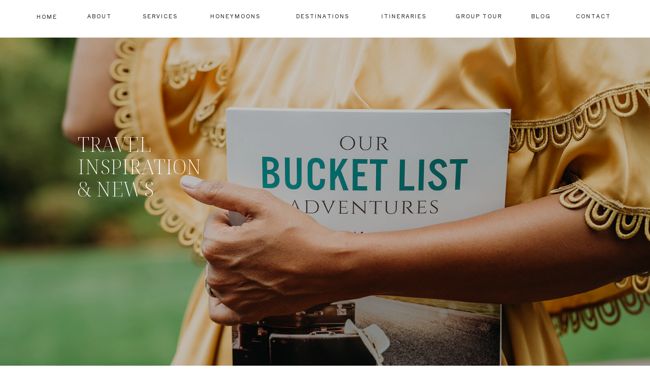

--- FILE ---
content_type: text/html; charset=UTF-8
request_url: https://westcuratedtravel.com/tag/kid-friendly/
body_size: 16012
content:
<!DOCTYPE html>
<html lang="en-US" class="d">
<head>
<link rel="stylesheet" type="text/css" href="//lib.showit.co/engine/2.6.2/showit.css" />
<title>kid-friendly | westcuratedtravel.com</title>
<meta name='robots' content='max-image-preview:large' />

            <script data-no-defer="1" data-ezscrex="false" data-cfasync="false" data-pagespeed-no-defer data-cookieconsent="ignore">
                var ctPublicFunctions = {"_ajax_nonce":"09d8defbad","_rest_nonce":"d0489ca762","_ajax_url":"\/wp-admin\/admin-ajax.php","_rest_url":"https:\/\/westcuratedtravel.com\/wp-json\/","data__cookies_type":"native","data__ajax_type":"custom_ajax","data__bot_detector_enabled":1,"data__frontend_data_log_enabled":1,"cookiePrefix":"","wprocket_detected":false,"host_url":"westcuratedtravel.com","text__ee_click_to_select":"Click to select the whole data","text__ee_original_email":"The complete one is","text__ee_got_it":"Got it","text__ee_blocked":"Blocked","text__ee_cannot_connect":"Cannot connect","text__ee_cannot_decode":"Can not decode email. Unknown reason","text__ee_email_decoder":"CleanTalk email decoder","text__ee_wait_for_decoding":"The magic is on the way!","text__ee_decoding_process":"Please wait a few seconds while we decode the contact data."}
            </script>
        
            <script data-no-defer="1" data-ezscrex="false" data-cfasync="false" data-pagespeed-no-defer data-cookieconsent="ignore">
                var ctPublic = {"_ajax_nonce":"09d8defbad","settings__forms__check_internal":"0","settings__forms__check_external":"0","settings__forms__force_protection":0,"settings__forms__search_test":"0","settings__data__bot_detector_enabled":1,"settings__sfw__anti_crawler":0,"blog_home":"https:\/\/westcuratedtravel.com\/","pixel__setting":"3","pixel__enabled":false,"pixel__url":"https:\/\/moderate11-v4.cleantalk.org\/pixel\/d1edef37da301eec5a0f10871308559f.gif","data__email_check_before_post":"1","data__email_check_exist_post":1,"data__cookies_type":"native","data__key_is_ok":true,"data__visible_fields_required":true,"wl_brandname":"Anti-Spam by CleanTalk","wl_brandname_short":"CleanTalk","ct_checkjs_key":1091263874,"emailEncoderPassKey":"3f03e1a326105b5febcd7185a42d19cd","bot_detector_forms_excluded":"W10=","advancedCacheExists":false,"varnishCacheExists":false,"wc_ajax_add_to_cart":false}
            </script>
        <link rel='dns-prefetch' href='//fd.cleantalk.org' />
<link rel="alternate" type="application/rss+xml" title="westcuratedtravel.com &raquo; Feed" href="https://westcuratedtravel.com/feed/" />
<link rel="alternate" type="application/rss+xml" title="westcuratedtravel.com &raquo; Comments Feed" href="https://westcuratedtravel.com/comments/feed/" />
<link rel="alternate" type="application/rss+xml" title="westcuratedtravel.com &raquo; kid-friendly Tag Feed" href="https://westcuratedtravel.com/tag/kid-friendly/feed/" />
<script type="text/javascript">
/* <![CDATA[ */
window._wpemojiSettings = {"baseUrl":"https:\/\/s.w.org\/images\/core\/emoji\/16.0.1\/72x72\/","ext":".png","svgUrl":"https:\/\/s.w.org\/images\/core\/emoji\/16.0.1\/svg\/","svgExt":".svg","source":{"concatemoji":"https:\/\/westcuratedtravel.com\/wp-includes\/js\/wp-emoji-release.min.js?ver=6.8.3"}};
/*! This file is auto-generated */
!function(s,n){var o,i,e;function c(e){try{var t={supportTests:e,timestamp:(new Date).valueOf()};sessionStorage.setItem(o,JSON.stringify(t))}catch(e){}}function p(e,t,n){e.clearRect(0,0,e.canvas.width,e.canvas.height),e.fillText(t,0,0);var t=new Uint32Array(e.getImageData(0,0,e.canvas.width,e.canvas.height).data),a=(e.clearRect(0,0,e.canvas.width,e.canvas.height),e.fillText(n,0,0),new Uint32Array(e.getImageData(0,0,e.canvas.width,e.canvas.height).data));return t.every(function(e,t){return e===a[t]})}function u(e,t){e.clearRect(0,0,e.canvas.width,e.canvas.height),e.fillText(t,0,0);for(var n=e.getImageData(16,16,1,1),a=0;a<n.data.length;a++)if(0!==n.data[a])return!1;return!0}function f(e,t,n,a){switch(t){case"flag":return n(e,"\ud83c\udff3\ufe0f\u200d\u26a7\ufe0f","\ud83c\udff3\ufe0f\u200b\u26a7\ufe0f")?!1:!n(e,"\ud83c\udde8\ud83c\uddf6","\ud83c\udde8\u200b\ud83c\uddf6")&&!n(e,"\ud83c\udff4\udb40\udc67\udb40\udc62\udb40\udc65\udb40\udc6e\udb40\udc67\udb40\udc7f","\ud83c\udff4\u200b\udb40\udc67\u200b\udb40\udc62\u200b\udb40\udc65\u200b\udb40\udc6e\u200b\udb40\udc67\u200b\udb40\udc7f");case"emoji":return!a(e,"\ud83e\udedf")}return!1}function g(e,t,n,a){var r="undefined"!=typeof WorkerGlobalScope&&self instanceof WorkerGlobalScope?new OffscreenCanvas(300,150):s.createElement("canvas"),o=r.getContext("2d",{willReadFrequently:!0}),i=(o.textBaseline="top",o.font="600 32px Arial",{});return e.forEach(function(e){i[e]=t(o,e,n,a)}),i}function t(e){var t=s.createElement("script");t.src=e,t.defer=!0,s.head.appendChild(t)}"undefined"!=typeof Promise&&(o="wpEmojiSettingsSupports",i=["flag","emoji"],n.supports={everything:!0,everythingExceptFlag:!0},e=new Promise(function(e){s.addEventListener("DOMContentLoaded",e,{once:!0})}),new Promise(function(t){var n=function(){try{var e=JSON.parse(sessionStorage.getItem(o));if("object"==typeof e&&"number"==typeof e.timestamp&&(new Date).valueOf()<e.timestamp+604800&&"object"==typeof e.supportTests)return e.supportTests}catch(e){}return null}();if(!n){if("undefined"!=typeof Worker&&"undefined"!=typeof OffscreenCanvas&&"undefined"!=typeof URL&&URL.createObjectURL&&"undefined"!=typeof Blob)try{var e="postMessage("+g.toString()+"("+[JSON.stringify(i),f.toString(),p.toString(),u.toString()].join(",")+"));",a=new Blob([e],{type:"text/javascript"}),r=new Worker(URL.createObjectURL(a),{name:"wpTestEmojiSupports"});return void(r.onmessage=function(e){c(n=e.data),r.terminate(),t(n)})}catch(e){}c(n=g(i,f,p,u))}t(n)}).then(function(e){for(var t in e)n.supports[t]=e[t],n.supports.everything=n.supports.everything&&n.supports[t],"flag"!==t&&(n.supports.everythingExceptFlag=n.supports.everythingExceptFlag&&n.supports[t]);n.supports.everythingExceptFlag=n.supports.everythingExceptFlag&&!n.supports.flag,n.DOMReady=!1,n.readyCallback=function(){n.DOMReady=!0}}).then(function(){return e}).then(function(){var e;n.supports.everything||(n.readyCallback(),(e=n.source||{}).concatemoji?t(e.concatemoji):e.wpemoji&&e.twemoji&&(t(e.twemoji),t(e.wpemoji)))}))}((window,document),window._wpemojiSettings);
/* ]]> */
</script>
<style id='wp-emoji-styles-inline-css' type='text/css'>

	img.wp-smiley, img.emoji {
		display: inline !important;
		border: none !important;
		box-shadow: none !important;
		height: 1em !important;
		width: 1em !important;
		margin: 0 0.07em !important;
		vertical-align: -0.1em !important;
		background: none !important;
		padding: 0 !important;
	}
</style>
<link rel='stylesheet' id='wp-block-library-css' href='https://westcuratedtravel.com/wp-includes/css/dist/block-library/style.min.css?ver=6.8.3' type='text/css' media='all' />
<style id='classic-theme-styles-inline-css' type='text/css'>
/*! This file is auto-generated */
.wp-block-button__link{color:#fff;background-color:#32373c;border-radius:9999px;box-shadow:none;text-decoration:none;padding:calc(.667em + 2px) calc(1.333em + 2px);font-size:1.125em}.wp-block-file__button{background:#32373c;color:#fff;text-decoration:none}
</style>
<style id='global-styles-inline-css' type='text/css'>
:root{--wp--preset--aspect-ratio--square: 1;--wp--preset--aspect-ratio--4-3: 4/3;--wp--preset--aspect-ratio--3-4: 3/4;--wp--preset--aspect-ratio--3-2: 3/2;--wp--preset--aspect-ratio--2-3: 2/3;--wp--preset--aspect-ratio--16-9: 16/9;--wp--preset--aspect-ratio--9-16: 9/16;--wp--preset--color--black: #000000;--wp--preset--color--cyan-bluish-gray: #abb8c3;--wp--preset--color--white: #ffffff;--wp--preset--color--pale-pink: #f78da7;--wp--preset--color--vivid-red: #cf2e2e;--wp--preset--color--luminous-vivid-orange: #ff6900;--wp--preset--color--luminous-vivid-amber: #fcb900;--wp--preset--color--light-green-cyan: #7bdcb5;--wp--preset--color--vivid-green-cyan: #00d084;--wp--preset--color--pale-cyan-blue: #8ed1fc;--wp--preset--color--vivid-cyan-blue: #0693e3;--wp--preset--color--vivid-purple: #9b51e0;--wp--preset--gradient--vivid-cyan-blue-to-vivid-purple: linear-gradient(135deg,rgba(6,147,227,1) 0%,rgb(155,81,224) 100%);--wp--preset--gradient--light-green-cyan-to-vivid-green-cyan: linear-gradient(135deg,rgb(122,220,180) 0%,rgb(0,208,130) 100%);--wp--preset--gradient--luminous-vivid-amber-to-luminous-vivid-orange: linear-gradient(135deg,rgba(252,185,0,1) 0%,rgba(255,105,0,1) 100%);--wp--preset--gradient--luminous-vivid-orange-to-vivid-red: linear-gradient(135deg,rgba(255,105,0,1) 0%,rgb(207,46,46) 100%);--wp--preset--gradient--very-light-gray-to-cyan-bluish-gray: linear-gradient(135deg,rgb(238,238,238) 0%,rgb(169,184,195) 100%);--wp--preset--gradient--cool-to-warm-spectrum: linear-gradient(135deg,rgb(74,234,220) 0%,rgb(151,120,209) 20%,rgb(207,42,186) 40%,rgb(238,44,130) 60%,rgb(251,105,98) 80%,rgb(254,248,76) 100%);--wp--preset--gradient--blush-light-purple: linear-gradient(135deg,rgb(255,206,236) 0%,rgb(152,150,240) 100%);--wp--preset--gradient--blush-bordeaux: linear-gradient(135deg,rgb(254,205,165) 0%,rgb(254,45,45) 50%,rgb(107,0,62) 100%);--wp--preset--gradient--luminous-dusk: linear-gradient(135deg,rgb(255,203,112) 0%,rgb(199,81,192) 50%,rgb(65,88,208) 100%);--wp--preset--gradient--pale-ocean: linear-gradient(135deg,rgb(255,245,203) 0%,rgb(182,227,212) 50%,rgb(51,167,181) 100%);--wp--preset--gradient--electric-grass: linear-gradient(135deg,rgb(202,248,128) 0%,rgb(113,206,126) 100%);--wp--preset--gradient--midnight: linear-gradient(135deg,rgb(2,3,129) 0%,rgb(40,116,252) 100%);--wp--preset--font-size--small: 13px;--wp--preset--font-size--medium: 20px;--wp--preset--font-size--large: 36px;--wp--preset--font-size--x-large: 42px;--wp--preset--spacing--20: 0.44rem;--wp--preset--spacing--30: 0.67rem;--wp--preset--spacing--40: 1rem;--wp--preset--spacing--50: 1.5rem;--wp--preset--spacing--60: 2.25rem;--wp--preset--spacing--70: 3.38rem;--wp--preset--spacing--80: 5.06rem;--wp--preset--shadow--natural: 6px 6px 9px rgba(0, 0, 0, 0.2);--wp--preset--shadow--deep: 12px 12px 50px rgba(0, 0, 0, 0.4);--wp--preset--shadow--sharp: 6px 6px 0px rgba(0, 0, 0, 0.2);--wp--preset--shadow--outlined: 6px 6px 0px -3px rgba(255, 255, 255, 1), 6px 6px rgba(0, 0, 0, 1);--wp--preset--shadow--crisp: 6px 6px 0px rgba(0, 0, 0, 1);}:where(.is-layout-flex){gap: 0.5em;}:where(.is-layout-grid){gap: 0.5em;}body .is-layout-flex{display: flex;}.is-layout-flex{flex-wrap: wrap;align-items: center;}.is-layout-flex > :is(*, div){margin: 0;}body .is-layout-grid{display: grid;}.is-layout-grid > :is(*, div){margin: 0;}:where(.wp-block-columns.is-layout-flex){gap: 2em;}:where(.wp-block-columns.is-layout-grid){gap: 2em;}:where(.wp-block-post-template.is-layout-flex){gap: 1.25em;}:where(.wp-block-post-template.is-layout-grid){gap: 1.25em;}.has-black-color{color: var(--wp--preset--color--black) !important;}.has-cyan-bluish-gray-color{color: var(--wp--preset--color--cyan-bluish-gray) !important;}.has-white-color{color: var(--wp--preset--color--white) !important;}.has-pale-pink-color{color: var(--wp--preset--color--pale-pink) !important;}.has-vivid-red-color{color: var(--wp--preset--color--vivid-red) !important;}.has-luminous-vivid-orange-color{color: var(--wp--preset--color--luminous-vivid-orange) !important;}.has-luminous-vivid-amber-color{color: var(--wp--preset--color--luminous-vivid-amber) !important;}.has-light-green-cyan-color{color: var(--wp--preset--color--light-green-cyan) !important;}.has-vivid-green-cyan-color{color: var(--wp--preset--color--vivid-green-cyan) !important;}.has-pale-cyan-blue-color{color: var(--wp--preset--color--pale-cyan-blue) !important;}.has-vivid-cyan-blue-color{color: var(--wp--preset--color--vivid-cyan-blue) !important;}.has-vivid-purple-color{color: var(--wp--preset--color--vivid-purple) !important;}.has-black-background-color{background-color: var(--wp--preset--color--black) !important;}.has-cyan-bluish-gray-background-color{background-color: var(--wp--preset--color--cyan-bluish-gray) !important;}.has-white-background-color{background-color: var(--wp--preset--color--white) !important;}.has-pale-pink-background-color{background-color: var(--wp--preset--color--pale-pink) !important;}.has-vivid-red-background-color{background-color: var(--wp--preset--color--vivid-red) !important;}.has-luminous-vivid-orange-background-color{background-color: var(--wp--preset--color--luminous-vivid-orange) !important;}.has-luminous-vivid-amber-background-color{background-color: var(--wp--preset--color--luminous-vivid-amber) !important;}.has-light-green-cyan-background-color{background-color: var(--wp--preset--color--light-green-cyan) !important;}.has-vivid-green-cyan-background-color{background-color: var(--wp--preset--color--vivid-green-cyan) !important;}.has-pale-cyan-blue-background-color{background-color: var(--wp--preset--color--pale-cyan-blue) !important;}.has-vivid-cyan-blue-background-color{background-color: var(--wp--preset--color--vivid-cyan-blue) !important;}.has-vivid-purple-background-color{background-color: var(--wp--preset--color--vivid-purple) !important;}.has-black-border-color{border-color: var(--wp--preset--color--black) !important;}.has-cyan-bluish-gray-border-color{border-color: var(--wp--preset--color--cyan-bluish-gray) !important;}.has-white-border-color{border-color: var(--wp--preset--color--white) !important;}.has-pale-pink-border-color{border-color: var(--wp--preset--color--pale-pink) !important;}.has-vivid-red-border-color{border-color: var(--wp--preset--color--vivid-red) !important;}.has-luminous-vivid-orange-border-color{border-color: var(--wp--preset--color--luminous-vivid-orange) !important;}.has-luminous-vivid-amber-border-color{border-color: var(--wp--preset--color--luminous-vivid-amber) !important;}.has-light-green-cyan-border-color{border-color: var(--wp--preset--color--light-green-cyan) !important;}.has-vivid-green-cyan-border-color{border-color: var(--wp--preset--color--vivid-green-cyan) !important;}.has-pale-cyan-blue-border-color{border-color: var(--wp--preset--color--pale-cyan-blue) !important;}.has-vivid-cyan-blue-border-color{border-color: var(--wp--preset--color--vivid-cyan-blue) !important;}.has-vivid-purple-border-color{border-color: var(--wp--preset--color--vivid-purple) !important;}.has-vivid-cyan-blue-to-vivid-purple-gradient-background{background: var(--wp--preset--gradient--vivid-cyan-blue-to-vivid-purple) !important;}.has-light-green-cyan-to-vivid-green-cyan-gradient-background{background: var(--wp--preset--gradient--light-green-cyan-to-vivid-green-cyan) !important;}.has-luminous-vivid-amber-to-luminous-vivid-orange-gradient-background{background: var(--wp--preset--gradient--luminous-vivid-amber-to-luminous-vivid-orange) !important;}.has-luminous-vivid-orange-to-vivid-red-gradient-background{background: var(--wp--preset--gradient--luminous-vivid-orange-to-vivid-red) !important;}.has-very-light-gray-to-cyan-bluish-gray-gradient-background{background: var(--wp--preset--gradient--very-light-gray-to-cyan-bluish-gray) !important;}.has-cool-to-warm-spectrum-gradient-background{background: var(--wp--preset--gradient--cool-to-warm-spectrum) !important;}.has-blush-light-purple-gradient-background{background: var(--wp--preset--gradient--blush-light-purple) !important;}.has-blush-bordeaux-gradient-background{background: var(--wp--preset--gradient--blush-bordeaux) !important;}.has-luminous-dusk-gradient-background{background: var(--wp--preset--gradient--luminous-dusk) !important;}.has-pale-ocean-gradient-background{background: var(--wp--preset--gradient--pale-ocean) !important;}.has-electric-grass-gradient-background{background: var(--wp--preset--gradient--electric-grass) !important;}.has-midnight-gradient-background{background: var(--wp--preset--gradient--midnight) !important;}.has-small-font-size{font-size: var(--wp--preset--font-size--small) !important;}.has-medium-font-size{font-size: var(--wp--preset--font-size--medium) !important;}.has-large-font-size{font-size: var(--wp--preset--font-size--large) !important;}.has-x-large-font-size{font-size: var(--wp--preset--font-size--x-large) !important;}
:where(.wp-block-post-template.is-layout-flex){gap: 1.25em;}:where(.wp-block-post-template.is-layout-grid){gap: 1.25em;}
:where(.wp-block-columns.is-layout-flex){gap: 2em;}:where(.wp-block-columns.is-layout-grid){gap: 2em;}
:root :where(.wp-block-pullquote){font-size: 1.5em;line-height: 1.6;}
</style>
<link rel='stylesheet' id='cleantalk-public-css-css' href='https://westcuratedtravel.com/wp-content/plugins/cleantalk-spam-protect/css/cleantalk-public.min.css?ver=6.67_1762444685' type='text/css' media='all' />
<link rel='stylesheet' id='cleantalk-email-decoder-css-css' href='https://westcuratedtravel.com/wp-content/plugins/cleantalk-spam-protect/css/cleantalk-email-decoder.min.css?ver=6.67_1762444685' type='text/css' media='all' />
<script type="text/javascript" src="https://westcuratedtravel.com/wp-content/plugins/cleantalk-spam-protect/js/apbct-public-bundle.min.js?ver=6.67_1762444686" id="apbct-public-bundle.min-js-js"></script>
<script type="text/javascript" src="https://fd.cleantalk.org/ct-bot-detector-wrapper.js?ver=6.67" id="ct_bot_detector-js" defer="defer" data-wp-strategy="defer"></script>
<script type="text/javascript" src="https://westcuratedtravel.com/wp-includes/js/jquery/jquery.min.js?ver=3.7.1" id="jquery-core-js"></script>
<script type="text/javascript" src="https://westcuratedtravel.com/wp-includes/js/jquery/jquery-migrate.min.js?ver=3.4.1" id="jquery-migrate-js"></script>
<script type="text/javascript" src="https://westcuratedtravel.com/wp-content/plugins/showit/public/js/showit.js?ver=1761192640" id="si-script-js"></script>
<link rel="https://api.w.org/" href="https://westcuratedtravel.com/wp-json/" /><link rel="alternate" title="JSON" type="application/json" href="https://westcuratedtravel.com/wp-json/wp/v2/tags/35" /><link rel="EditURI" type="application/rsd+xml" title="RSD" href="https://westcuratedtravel.com/xmlrpc.php?rsd" />
<style type="text/css">.recentcomments a{display:inline !important;padding:0 !important;margin:0 !important;}</style>
<meta charset="UTF-8" />
<meta name="viewport" content="width=device-width, initial-scale=1" />
<link rel="icon" type="image/png" href="//static.showit.co/200/L9bjuhaFQzmX6SWNlCK-cA/122033/airplane-icon.png" />
<link rel="preconnect" href="https://static.showit.co" />

<link rel="preconnect" href="https://fonts.googleapis.com">
<link rel="preconnect" href="https://fonts.gstatic.com" crossorigin>
<link href="https://fonts.googleapis.com/css?family=Shippori+Antique:regular|Noto+Serif+Display:200|Mulish:regular|Noto+Serif+Display:300italic" rel="stylesheet" type="text/css"/>
<style>
@font-face{font-family:Newsreader Display Light;src:url('//static.showit.co/file/1I7EOSAoTAKkjYfuAkGeCg/shared/newsreaderdisplay-light.woff');}
</style>
<script id="init_data" type="application/json">
{"mobile":{"w":320},"desktop":{"w":1200,"bgFillType":"color","bgColor":"colors-7"},"sid":"wk6wwlkorpcixcznj5zfpw","break":768,"assetURL":"//static.showit.co","contactFormId":"122033/244710","cfAction":"aHR0cHM6Ly9jbGllbnRzZXJ2aWNlLnNob3dpdC5jby9jb250YWN0Zm9ybQ==","sgAction":"aHR0cHM6Ly9jbGllbnRzZXJ2aWNlLnNob3dpdC5jby9zb2NpYWxncmlk","blockData":[{"slug":"mobile-menu","visible":"m","states":[],"d":{"h":400,"w":1200,"bgFillType":"color","bgColor":"colors-7","bgMediaType":"none"},"m":{"h":515,"w":320,"locking":{"side":"t"},"nature":"wH","bgFillType":"color","bgColor":"colors-7","bgMediaType":"none"}},{"slug":"header","visible":"a","states":[],"d":{"h":74,"w":1200,"bgFillType":"color","bgColor":"colors-7","bgMediaType":"none"},"m":{"h":82,"w":320,"bgFillType":"color","bgColor":"colors-7","bgMediaType":"none"}},{"slug":"header-1","visible":"a","states":[],"d":{"h":734,"w":1200,"bgFillType":"color","bgColor":"#000000","bgMediaType":"image","bgImage":{"key":"NFVkGrGSTJ6ZXF_FfW2JAg/122033/south-africa-travel-agent-samantha-west.jpg","aspect_ratio":1.49953,"title":"south-africa-travel-agent-samantha-west","type":"asset"},"bgOpacity":80,"bgPos":"cm","bgScale":"cover","bgScroll":"x"},"m":{"h":434,"w":320,"bgFillType":"color","bgColor":"#000000","bgMediaType":"image","bgImage":{"key":"NFVkGrGSTJ6ZXF_FfW2JAg/122033/south-africa-travel-agent-samantha-west.jpg","aspect_ratio":1.49953,"title":"south-africa-travel-agent-samantha-west","type":"asset"},"bgOpacity":80,"bgPos":"cm","bgScale":"cover","bgScroll":"x"}},{"slug":"blog-content","visible":"a","states":[{"d":{"bgFillType":"color","bgColor":"#000000:0","bgMediaType":"none"},"m":{"bgFillType":"color","bgColor":"#000000:0","bgMediaType":"none"},"slug":"view-1"},{"d":{"bgFillType":"color","bgColor":"#000000:0","bgMediaType":"none"},"m":{"bgFillType":"color","bgColor":"#000000:0","bgMediaType":"none"},"slug":"view-2"},{"d":{"bgFillType":"color","bgColor":"#000000:0","bgMediaType":"none"},"m":{"bgFillType":"color","bgColor":"#000000:0","bgMediaType":"none"},"slug":"view-3"},{"d":{"bgFillType":"color","bgColor":"#000000:0","bgMediaType":"none"},"m":{"bgFillType":"color","bgColor":"#000000:0","bgMediaType":"none"},"slug":"view-4"}],"d":{"h":2020,"w":1200,"bgFillType":"color","bgColor":"colors-6","bgMediaType":"none"},"m":{"h":1460,"w":320,"bgFillType":"color","bgColor":"colors-7","bgMediaType":"none"},"stateTrans":[{},{},{},{}]},{"slug":"previous-and-next","visible":"a","states":[],"d":{"h":100,"w":1200,"bgFillType":"color","bgColor":"colors-7","bgMediaType":"none"},"m":{"h":70,"w":320,"bgFillType":"color","bgColor":"colors-7","bgMediaType":"none"}},{"slug":"footer","visible":"a","states":[],"d":{"h":403,"w":1200,"bgFillType":"color","bgColor":"#f4f1ec:55","bgMediaType":"none"},"m":{"h":757,"w":320,"bgFillType":"color","bgColor":"#f4f1ec:55","bgMediaType":"none"}},{"slug":"copyright","visible":"a","states":[],"d":{"h":50,"w":1200,"bgFillType":"color","bgColor":"colors-1","bgMediaType":"none"},"m":{"h":139,"w":320,"bgFillType":"color","bgColor":"colors-1","bgMediaType":"none"}}],"elementData":[{"type":"simple","visible":"m","id":"mobile-menu_0","blockId":"mobile-menu","m":{"x":15,"y":15,"w":290,"h":476,"a":0,"lockV":"s"},"d":{"x":50,"y":0,"w":1100,"h":400,"a":0,"lockH":"s"}},{"type":"icon","visible":"m","id":"mobile-menu_1","blockId":"mobile-menu","m":{"x":183,"y":439,"w":16,"h":16,"a":0,"lockV":"b"},"d":{"x":21,"y":126,"w":18,"h":18,"a":0,"lockH":"r"}},{"type":"icon","visible":"m","id":"mobile-menu_2","blockId":"mobile-menu","m":{"x":153,"y":439,"w":16,"h":16,"a":0,"lockV":"b"},"d":{"x":21,"y":90,"w":18,"h":18,"a":0,"lockH":"r"}},{"type":"icon","visible":"m","id":"mobile-menu_3","blockId":"mobile-menu","m":{"x":125,"y":439,"w":16,"h":16,"a":0,"lockV":"b"},"d":{"x":21,"y":17,"w":18,"h":18,"a":0,"lockH":"r"}},{"type":"text","visible":"m","id":"mobile-menu_4","blockId":"mobile-menu","m":{"x":106,"y":91,"w":108,"h":39,"a":0},"d":{"x":700,"y":100,"w":100,"h":244,"a":0}},{"type":"simple","visible":"m","id":"mobile-menu_5","blockId":"mobile-menu","m":{"x":143,"y":15,"w":35,"h":35,"a":0,"lockV":"t"},"d":{"x":50,"y":50,"w":1100,"h":126,"a":0,"lockH":"s"}},{"type":"icon","visible":"m","id":"mobile-menu_6","blockId":"mobile-menu","m":{"x":153,"y":25,"w":16,"h":16,"a":0,"lockV":"t"},"d":{"x":1163,"y":17,"w":18,"h":18,"a":0,"lockH":"r"},"pc":[{"type":"hide","block":"mobile-menu"}]},{"type":"text","visible":"m","id":"mobile-menu_7","blockId":"mobile-menu","m":{"x":106,"y":123,"w":108,"h":39,"a":0},"d":{"x":700,"y":100,"w":100,"h":244,"a":0}},{"type":"text","visible":"m","id":"mobile-menu_8","blockId":"mobile-menu","m":{"x":105,"y":154,"w":111,"h":39,"a":0},"d":{"x":700,"y":100,"w":100,"h":244,"a":0}},{"type":"text","visible":"m","id":"mobile-menu_9","blockId":"mobile-menu","m":{"x":96,"y":194,"w":136,"h":39,"a":0},"d":{"x":700,"y":100,"w":100,"h":244,"a":0}},{"type":"text","visible":"m","id":"mobile-menu_10","blockId":"mobile-menu","m":{"x":97,"y":231,"w":136,"h":39,"a":0},"d":{"x":710,"y":110,"w":100,"h":244,"a":0}},{"type":"text","visible":"m","id":"mobile-menu_11","blockId":"mobile-menu","m":{"x":101,"y":270,"w":136,"h":39,"a":0},"d":{"x":720,"y":120,"w":100,"h":244,"a":0}},{"type":"text","visible":"m","id":"mobile-menu_12","blockId":"mobile-menu","m":{"x":98,"y":345,"w":136,"h":39,"a":0},"d":{"x":700,"y":100,"w":100,"h":244,"a":0}},{"type":"text","visible":"m","id":"mobile-menu_13","blockId":"mobile-menu","m":{"x":98,"y":382,"w":136,"h":39,"a":0},"d":{"x":700,"y":100,"w":100,"h":244,"a":0}},{"type":"text","visible":"m","id":"mobile-menu_14","blockId":"mobile-menu","m":{"x":101,"y":310,"w":136,"h":39,"a":0},"d":{"x":720,"y":120,"w":100,"h":244,"a":0}},{"type":"text","visible":"d","id":"header_0","blockId":"header","m":{"x":109,"y":92,"w":102,"h":17,"a":0},"d":{"x":1085,"y":23,"w":90,"h":28,"a":0}},{"type":"text","visible":"d","id":"header_1","blockId":"header","m":{"x":109,"y":92,"w":102,"h":17,"a":0},"d":{"x":705,"y":23,"w":100,"h":20,"a":0}},{"type":"text","visible":"d","id":"header_2","blockId":"header","m":{"x":109,"y":92,"w":102,"h":17,"a":0},"d":{"x":362,"y":23,"w":122,"h":28,"a":0}},{"type":"text","visible":"d","id":"header_3","blockId":"header","m":{"x":109,"y":92,"w":102,"h":17,"a":0},"d":{"x":121,"y":23,"w":70,"h":28,"a":0}},{"type":"simple","visible":"m","id":"header_4","blockId":"header","m":{"x":143,"y":15,"w":35,"h":35,"a":0},"d":{"x":50,"y":50,"w":1100,"h":126,"a":0,"lockH":"s"}},{"type":"icon","visible":"m","id":"header_5","blockId":"header","m":{"x":251,"y":29,"w":23,"h":25,"a":0},"d":{"x":1163,"y":17,"w":18,"h":18,"a":0,"lockH":"r"},"pc":[{"type":"show","block":"mobile-menu"}]},{"type":"text","visible":"d","id":"header_6","blockId":"header","m":{"x":109,"y":92,"w":102,"h":17,"a":0},"d":{"x":993,"y":23,"w":64,"h":28,"a":0}},{"type":"text","visible":"d","id":"header_7","blockId":"header","m":{"x":109,"y":92,"w":102,"h":17,"a":0},"d":{"x":540,"y":23,"w":111,"h":24,"a":0}},{"type":"text","visible":"d","id":"header_8","blockId":"header","m":{"x":109,"y":92,"w":102,"h":17,"a":0},"d":{"x":231,"y":23,"w":88,"h":25,"a":0}},{"type":"text","visible":"d","id":"header_9","blockId":"header","m":{"x":109,"y":92,"w":102,"h":17,"a":0},"d":{"x":26,"y":24,"w":53,"h":28,"a":0}},{"type":"graphic","visible":"m","id":"header_10","blockId":"header","m":{"x":30,"y":13,"w":113,"h":57,"a":0},"d":{"x":551,"y":14,"w":99,"h":66,"a":0},"c":{"key":"NFVkGrGSTJ6ZXF_FfW2JAg/122033/south-africa-travel-agent-samantha-west.jpg","aspect_ratio":1.49953}},{"type":"text","visible":"d","id":"header_11","blockId":"header","m":{"x":109,"y":92,"w":102,"h":17,"a":0},"d":{"x":848,"y":23,"w":109,"h":28,"a":0}},{"type":"text","visible":"a","id":"header-1_0","blockId":"header-1","m":{"x":59,"y":39,"w":214,"h":84,"a":0,"trIn":{"cl":"fadeIn","d":"0.5","dl":"0"}},"d":{"x":113,"y":188,"w":258,"h":150,"a":0}},{"type":"graphic","visible":"a","id":"blog-content_view-1_0","blockId":"blog-content","m":{"x":30,"y":16,"w":260,"h":200,"a":0},"d":{"x":100,"y":100,"w":600,"h":415,"a":0},"c":{"key":"NFVkGrGSTJ6ZXF_FfW2JAg/122033/south-africa-travel-agent-samantha-west.jpg","aspect_ratio":1.49953}},{"type":"simple","visible":"a","id":"blog-content_view-1_1","blockId":"blog-content","m":{"x":29,"y":15,"w":130,"h":45,"a":0},"d":{"x":600,"y":141,"w":160,"h":64,"a":0}},{"type":"text","visible":"a","id":"blog-content_view-1_2","blockId":"blog-content","m":{"x":43,"y":31,"w":102,"h":16,"a":0},"d":{"x":608,"y":159,"w":145,"h":59,"a":0}},{"type":"text","visible":"a","id":"blog-content_view-1_3","blockId":"blog-content","m":{"x":30,"y":300,"w":260,"h":24,"a":0},"d":{"x":739,"y":443,"w":300,"h":28,"a":0}},{"type":"text","visible":"d","id":"blog-content_view-1_4","blockId":"blog-content","m":{"x":30,"y":644,"w":260,"h":231,"a":0},"d":{"x":739,"y":313,"w":300,"h":90,"a":0}},{"type":"text","visible":"a","id":"blog-content_view-1_5","blockId":"blog-content","m":{"x":30,"y":232,"w":260,"h":60,"a":0},"d":{"x":737,"y":239,"w":300,"h":58,"a":0}},{"type":"graphic","visible":"a","id":"blog-content_view-2_0","blockId":"blog-content","m":{"x":30,"y":382,"w":260,"h":200,"a":0},"d":{"x":499,"y":570,"w":600,"h":415,"a":0},"c":{"key":"cZg52SJrSKq9CCs9cJPsAw/shared/with_grace_and_gold_-_showit_template_showit_templates_showit_theme_showit_themes_showit_design_showit_designs_showit_designer_showit_designers_-_photo_-_8.jpg","aspect_ratio":0.66667}},{"type":"simple","visible":"a","id":"blog-content_view-2_1","blockId":"blog-content","m":{"x":29,"y":381,"w":130,"h":45,"a":0},"d":{"x":442,"y":620,"w":160,"h":60,"a":0}},{"type":"text","visible":"a","id":"blog-content_view-2_2","blockId":"blog-content","m":{"x":43,"y":392,"w":102,"h":22,"a":0},"d":{"x":450,"y":636,"w":145,"h":28,"a":0}},{"type":"text","visible":"a","id":"blog-content_view-2_3","blockId":"blog-content","m":{"x":30,"y":669,"w":260,"h":24,"a":0},"d":{"x":158,"y":912,"w":300,"h":28,"a":0}},{"type":"text","visible":"d","id":"blog-content_view-2_4","blockId":"blog-content","m":{"x":30,"y":644,"w":260,"h":231,"a":0},"d":{"x":158,"y":778,"w":300,"h":113,"a":0}},{"type":"text","visible":"a","id":"blog-content_view-2_5","blockId":"blog-content","m":{"x":30,"y":598,"w":260,"h":60,"a":0},"d":{"x":158,"y":699,"w":300,"h":58,"a":0}},{"type":"graphic","visible":"a","id":"blog-content_view-3_0","blockId":"blog-content","m":{"x":30,"y":752,"w":260,"h":200,"a":0},"d":{"x":98,"y":1039,"w":600,"h":415,"a":0},"c":{"key":"Y-JU8DjTSTy-3IYEUseh8g/shared/with_grace_and_gold_-_showit_template_showit_templates_showit_theme_showit_themes_showit_design_showit_designs_showit_designer_showit_designers_-_photo_-_14.jpg","aspect_ratio":0.66672}},{"type":"simple","visible":"a","id":"blog-content_view-3_1","blockId":"blog-content","m":{"x":29,"y":751,"w":130,"h":45,"a":0},"d":{"x":598,"y":1089,"w":160,"h":60,"a":0}},{"type":"text","visible":"a","id":"blog-content_view-3_2","blockId":"blog-content","m":{"x":43,"y":763,"w":102,"h":22,"a":0},"d":{"x":606,"y":1105,"w":145,"h":28,"a":0}},{"type":"text","visible":"a","id":"blog-content_view-3_3","blockId":"blog-content","m":{"x":30,"y":1036,"w":260,"h":24,"a":0},"d":{"x":737,"y":1382,"w":300,"h":28,"a":0}},{"type":"text","visible":"d","id":"blog-content_view-3_4","blockId":"blog-content","m":{"x":31,"y":644,"w":260,"h":231,"a":0},"d":{"x":739,"y":1247,"w":300,"h":90,"a":0}},{"type":"text","visible":"a","id":"blog-content_view-3_5","blockId":"blog-content","m":{"x":30,"y":968,"w":260,"h":60,"a":0},"d":{"x":737,"y":1163,"w":300,"h":102,"a":0}},{"type":"graphic","visible":"a","id":"blog-content_view-4_0","blockId":"blog-content","m":{"x":30,"y":1118,"w":260,"h":200,"a":0},"d":{"x":500,"y":1509,"w":600,"h":415,"a":0},"c":{"key":"QSSCgPORSXe_VpK4QACx4w/shared/with_grace_and_gold_-_showit_template_showit_templates_showit_theme_showit_themes_showit_design_showit_designs_showit_designer_showit_designers_-_photo_-_10.jpg","aspect_ratio":0.66667}},{"type":"simple","visible":"a","id":"blog-content_view-4_1","blockId":"blog-content","m":{"x":29,"y":1117,"w":130,"h":45,"a":0},"d":{"x":443,"y":1559,"w":160,"h":60,"a":0}},{"type":"text","visible":"a","id":"blog-content_view-4_2","blockId":"blog-content","m":{"x":43,"y":1128,"w":102,"h":22,"a":0},"d":{"x":451,"y":1575,"w":145,"h":28,"a":0}},{"type":"text","visible":"a","id":"blog-content_view-4_3","blockId":"blog-content","m":{"x":30,"y":1405,"w":260,"h":24,"a":0},"d":{"x":159,"y":1851,"w":300,"h":28,"a":0}},{"type":"text","visible":"d","id":"blog-content_view-4_4","blockId":"blog-content","m":{"x":31,"y":644,"w":260,"h":231,"a":0},"d":{"x":159,"y":1727,"w":300,"h":90,"a":0}},{"type":"text","visible":"a","id":"blog-content_view-4_5","blockId":"blog-content","m":{"x":30,"y":1334,"w":260,"h":60,"a":0},"d":{"x":159,"y":1654,"w":300,"h":93,"a":0}},{"type":"simple","visible":"d","id":"blog-content_1","blockId":"blog-content","m":{"x":15,"y":0,"w":290,"h":1020,"a":0},"d":{"x":50,"y":0,"w":1100,"h":1,"a":0,"lockH":"s"}},{"type":"text","visible":"a","id":"previous-and-next_0","blockId":"previous-and-next","m":{"x":15,"y":23,"w":123,"h":24,"a":0},"d":{"x":100,"y":36,"w":300,"h":28,"a":0}},{"type":"text","visible":"a","id":"previous-and-next_1","blockId":"previous-and-next","m":{"x":173,"y":23,"w":134,"h":24,"a":0},"d":{"x":800,"y":36,"w":300,"h":28,"a":0}},{"type":"text","visible":"a","id":"footer_0","blockId":"footer","m":{"x":20,"y":34,"w":280,"h":36,"a":0},"d":{"x":343,"y":46,"w":515,"h":46,"a":0}},{"type":"text","visible":"a","id":"footer_1","blockId":"footer","m":{"x":25,"y":102,"w":240,"h":57,"a":0},"d":{"x":17,"y":176,"w":361,"h":75,"a":0,"trIn":{"cl":"fadeIn","d":"0.5","dl":"0"},"lockV":"t"}},{"type":"text","visible":"a","id":"footer_2","blockId":"footer","m":{"x":22,"y":464,"w":102,"h":24,"a":0},"d":{"x":571,"y":343,"w":94,"h":24,"a":0,"lockV":"t"}},{"type":"text","visible":"a","id":"footer_3","blockId":"footer","m":{"x":22,"y":410,"w":102,"h":29,"a":0},"d":{"x":569,"y":284,"w":94,"h":18,"a":0,"lockV":"t"}},{"type":"text","visible":"a","id":"footer_4","blockId":"footer","m":{"x":22,"y":386,"w":82,"h":21,"a":0},"d":{"x":569,"y":255,"w":94,"h":18,"a":0,"lockV":"t"}},{"type":"text","visible":"a","id":"footer_5","blockId":"footer","m":{"x":22,"y":438,"w":96,"h":20,"a":0},"d":{"x":571,"y":315,"w":81,"h":18,"a":0,"lockV":"t"}},{"type":"text","visible":"a","id":"footer_6","blockId":"footer","m":{"x":19,"y":315,"w":82,"h":17,"a":0},"d":{"x":569,"y":176,"w":73,"h":18,"a":0,"lockV":"t"}},{"type":"text","visible":"a","id":"footer_7","blockId":"footer","m":{"x":24,"y":510,"w":128,"h":17,"a":0},"d":{"x":880,"y":176,"w":69,"h":18,"a":0,"lockV":"t"}},{"type":"text","visible":"a","id":"footer_8","blockId":"footer","m":{"x":24,"y":545,"w":275,"h":177,"a":0},"d":{"x":880,"y":213,"w":240,"h":232,"a":0}},{"type":"text","visible":"a","id":"footer_9","blockId":"footer","m":{"x":210,"y":410,"w":77,"h":28,"a":0},"d":{"x":718,"y":284,"w":94,"h":18,"a":0,"lockV":"t"}},{"type":"text","visible":"a","id":"footer_10","blockId":"footer","m":{"x":211,"y":382,"w":77,"h":28,"a":0},"d":{"x":718,"y":254,"w":81,"h":20,"a":0,"lockV":"t"}},{"type":"text","visible":"a","id":"footer_11","blockId":"footer","m":{"x":211,"y":355,"w":77,"h":27,"a":0},"d":{"x":718,"y":223,"w":87,"h":14,"a":0,"lockV":"t"}},{"type":"text","visible":"a","id":"footer_12","blockId":"footer","m":{"x":210,"y":315,"w":91,"h":17,"a":0},"d":{"x":718,"y":176,"w":81,"h":18,"a":0,"lockV":"t"}},{"type":"text","visible":"a","id":"footer_13","blockId":"footer","m":{"x":22,"y":355,"w":43,"h":20,"a":0},"d":{"x":569,"y":223,"w":42,"h":18,"a":0,"lockV":"t"}},{"type":"text","visible":"a","id":"footer_14","blockId":"footer","m":{"x":210,"y":438,"w":77,"h":28,"a":0},"d":{"x":718,"y":315,"w":94,"h":18,"a":0,"lockV":"t"}},{"type":"text","visible":"a","id":"footer_15","blockId":"footer","m":{"x":210,"y":464,"w":77,"h":28,"a":0},"d":{"x":718,"y":343,"w":94,"h":18,"a":0,"lockV":"t"}},{"type":"iframe","visible":"a","id":"footer_16","blockId":"footer","m":{"x":22,"y":159,"w":272,"h":126,"a":0},"d":{"x":-21,"y":176,"w":557,"h":161,"a":0}},{"type":"text","visible":"a","id":"copyright_0","blockId":"copyright","m":{"x":14,"y":43,"w":290,"h":17,"a":0},"d":{"x":344,"y":15,"w":142,"h":21,"a":0}},{"type":"text","visible":"a","id":"copyright_1","blockId":"copyright","m":{"x":20,"y":69,"w":290,"h":19,"a":0},"d":{"x":489,"y":14,"w":188,"h":21,"a":0}},{"type":"text","visible":"a","id":"copyright_2","blockId":"copyright","m":{"x":8,"y":95,"w":290,"h":28,"a":0},"d":{"x":674,"y":14,"w":260,"h":21,"a":0}},{"type":"text","visible":"a","id":"copyright_3","blockId":"copyright","m":{"x":16,"y":18,"w":290,"h":17,"a":0},"d":{"x":162,"y":15,"w":180,"h":21,"a":0}}]}
</script>
<link
rel="stylesheet"
type="text/css"
href="https://cdnjs.cloudflare.com/ajax/libs/animate.css/3.4.0/animate.min.css"
/>


<script src="//lib.showit.co/engine/2.6.2/showit-lib.min.js"></script>
<script src="//lib.showit.co/engine/2.6.2/showit.min.js"></script>
<script>

function initPage(){

}
</script>

<style id="si-page-css">
html.m {background-color:rgba(255,255,255,1);}
html.d {background-color:rgba(255,255,255,1);}
.d .se:has(.st-primary) {border-radius:10px;box-shadow:none;opacity:1;overflow:hidden;}
.d .st-primary {padding:10px 14px 10px 14px;border-width:0px;border-color:rgba(51,51,51,1);background-color:rgba(51,51,51,1);background-image:none;border-radius:inherit;transition-duration:0.5s;}
.d .st-primary span {color:rgba(255,255,255,1);font-family:'Shippori Antique';font-weight:400;font-style:normal;font-size:16px;text-align:center;text-transform:uppercase;letter-spacing:0.2em;line-height:1.8;transition-duration:0.5s;}
.d .se:has(.st-primary:hover), .d .se:has(.trigger-child-hovers:hover .st-primary) {}
.d .st-primary.se-button:hover, .d .trigger-child-hovers:hover .st-primary.se-button {background-color:rgba(51,51,51,1);background-image:none;transition-property:background-color,background-image;}
.d .st-primary.se-button:hover span, .d .trigger-child-hovers:hover .st-primary.se-button span {}
.m .se:has(.st-primary) {border-radius:10px;box-shadow:none;opacity:1;overflow:hidden;}
.m .st-primary {padding:10px 14px 10px 14px;border-width:0px;border-color:rgba(51,51,51,1);background-color:rgba(51,51,51,1);background-image:none;border-radius:inherit;}
.m .st-primary span {color:rgba(255,255,255,1);font-family:'Shippori Antique';font-weight:400;font-style:normal;font-size:13px;text-align:center;text-transform:uppercase;letter-spacing:0.2em;line-height:1.8;}
.d .se:has(.st-secondary) {border-radius:10px;box-shadow:none;opacity:1;overflow:hidden;}
.d .st-secondary {padding:10px 14px 10px 14px;border-width:2px;border-color:rgba(51,51,51,1);background-color:rgba(0,0,0,0);background-image:none;border-radius:inherit;transition-duration:0.5s;}
.d .st-secondary span {color:rgba(51,51,51,1);font-family:'Shippori Antique';font-weight:400;font-style:normal;font-size:16px;text-align:center;text-transform:uppercase;letter-spacing:0.2em;line-height:1.8;transition-duration:0.5s;}
.d .se:has(.st-secondary:hover), .d .se:has(.trigger-child-hovers:hover .st-secondary) {}
.d .st-secondary.se-button:hover, .d .trigger-child-hovers:hover .st-secondary.se-button {border-color:rgba(51,51,51,0.7);background-color:rgba(0,0,0,0);background-image:none;transition-property:border-color,background-color,background-image;}
.d .st-secondary.se-button:hover span, .d .trigger-child-hovers:hover .st-secondary.se-button span {color:rgba(51,51,51,0.7);transition-property:color;}
.m .se:has(.st-secondary) {border-radius:10px;box-shadow:none;opacity:1;overflow:hidden;}
.m .st-secondary {padding:10px 14px 10px 14px;border-width:2px;border-color:rgba(51,51,51,1);background-color:rgba(0,0,0,0);background-image:none;border-radius:inherit;}
.m .st-secondary span {color:rgba(51,51,51,1);font-family:'Shippori Antique';font-weight:400;font-style:normal;font-size:13px;text-align:center;text-transform:uppercase;letter-spacing:0.2em;line-height:1.8;}
.d .st-d-title,.d .se-wpt h1 {color:rgba(51,51,51,1);text-transform:uppercase;line-height:1.5;letter-spacing:0.05em;font-size:35px;text-align:center;font-family:'Noto Serif Display';font-weight:200;font-style:normal;}
.d .se-wpt h1 {margin-bottom:30px;}
.d .st-d-title.se-rc a {color:rgba(51,51,51,1);text-decoration:none;}
.d .st-d-title.se-rc a:hover {text-decoration:none;color:rgba(92,92,92,1);opacity:0.8;}
.m .st-m-title,.m .se-wpt h1 {color:rgba(51,51,51,1);text-transform:uppercase;line-height:1.5;letter-spacing:0.05em;font-size:25px;text-align:center;font-family:'Noto Serif Display';font-weight:200;font-style:normal;}
.m .se-wpt h1 {margin-bottom:20px;}
.m .st-m-title.se-rc a {text-decoration:none;color:rgba(51,51,51,1);}
.m .st-m-title.se-rc a:hover {text-decoration:none;color:rgba(92,92,92,1);opacity:0.8;}
.d .st-d-heading,.d .se-wpt h2 {color:rgba(51,51,51,1);text-transform:uppercase;line-height:1.5;letter-spacing:0.1em;font-size:20px;text-align:center;font-family:'Shippori Antique';font-weight:400;font-style:normal;}
.d .se-wpt h2 {margin-bottom:24px;}
.d .st-d-heading.se-rc a {text-decoration:none;color:rgba(51,51,51,1);}
.d .st-d-heading.se-rc a:hover {text-decoration:none;color:rgba(92,92,92,1);opacity:0.8;}
.m .st-m-heading,.m .se-wpt h2 {color:rgba(51,51,51,1);text-transform:uppercase;line-height:1.5;letter-spacing:0.1em;font-size:20px;text-align:center;font-family:'Shippori Antique';font-weight:400;font-style:normal;}
.m .se-wpt h2 {margin-bottom:20px;}
.m .st-m-heading.se-rc a {text-decoration:none;color:rgba(51,51,51,1);}
.m .st-m-heading.se-rc a:hover {text-decoration:none;color:rgba(92,92,92,1);opacity:0.8;}
.d .st-d-subheading,.d .se-wpt h3 {color:rgba(51,51,51,1);text-transform:uppercase;line-height:1.8;letter-spacing:0.2em;font-size:16px;text-align:center;font-family:'Shippori Antique';font-weight:400;font-style:normal;}
.d .se-wpt h3 {margin-bottom:18px;}
.d .st-d-subheading.se-rc a {text-decoration:none;color:rgba(51,51,51,1);}
.d .st-d-subheading.se-rc a:hover {text-decoration:none;color:rgba(92,92,92,1);}
.m .st-m-subheading,.m .se-wpt h3 {color:rgba(51,51,51,1);text-transform:uppercase;line-height:1.8;letter-spacing:0.2em;font-size:13px;text-align:center;font-family:'Shippori Antique';font-weight:400;font-style:normal;}
.m .se-wpt h3 {margin-bottom:18px;}
.m .st-m-subheading.se-rc a {text-decoration:none;color:rgba(51,51,51,1);}
.m .st-m-subheading.se-rc a:hover {text-decoration:none;color:rgba(92,92,92,1);opacity:0.8;}
.d .st-d-paragraph {color:rgba(51,51,51,1);line-height:1.8;letter-spacing:0.01em;font-size:12px;text-align:left;font-family:'Mulish';font-weight:400;font-style:normal;}
.d .se-wpt p {margin-bottom:16px;}
.d .st-d-paragraph.se-rc a {color:rgba(228,213,203,1);text-decoration:none;}
.d .st-d-paragraph.se-rc a:hover {text-decoration:none;color:rgba(92,92,92,1);opacity:0.8;}
.m .st-m-paragraph {color:rgba(51,51,51,1);line-height:1.8;letter-spacing:0.01em;font-size:12px;text-align:left;font-family:'Mulish';font-weight:400;font-style:normal;}
.m .se-wpt p {margin-bottom:16px;}
.m .st-m-paragraph.se-rc a {color:rgba(51,51,51,1);text-decoration:none;}
.m .st-m-paragraph.se-rc a:hover {text-decoration:none;color:rgba(92,92,92,1);opacity:0.8;}
.sib-mobile-menu {z-index:99;}
.m .sib-mobile-menu {height:515px;display:none;}
.d .sib-mobile-menu {height:400px;display:none;}
.m .sib-mobile-menu .ss-bg {background-color:rgba(255,255,255,1);}
.d .sib-mobile-menu .ss-bg {background-color:rgba(255,255,255,1);}
.m .sib-mobile-menu.sb-nm-wH .sc {height:515px;}
.d .sie-mobile-menu_0 {left:50px;top:0px;width:1100px;height:400px;display:none;}
.m .sie-mobile-menu_0 {left:15px;top:15px;width:290px;height:476px;}
.d .sie-mobile-menu_0 .se-simple:hover {}
.m .sie-mobile-menu_0 .se-simple:hover {}
.d .sie-mobile-menu_0 .se-simple {background-color:rgba(46,93,171,0.2);}
.m .sie-mobile-menu_0 .se-simple {background-color:rgba(244,241,236,1);}
.d .sie-mobile-menu_1 {left:21px;top:126px;width:18px;height:18px;display:none;}
.m .sie-mobile-menu_1 {left:183px;top:439px;width:16px;height:16px;}
.d .sie-mobile-menu_1 svg {fill:rgba(244,241,236,1);}
.m .sie-mobile-menu_1 svg {fill:rgba(51,51,51,1);}
.d .sie-mobile-menu_2 {left:21px;top:90px;width:18px;height:18px;display:none;}
.m .sie-mobile-menu_2 {left:153px;top:439px;width:16px;height:16px;}
.d .sie-mobile-menu_2 svg {fill:rgba(244,241,236,1);}
.m .sie-mobile-menu_2 svg {fill:rgba(51,51,51,1);}
.d .sie-mobile-menu_3 {left:21px;top:17px;width:18px;height:18px;display:none;}
.m .sie-mobile-menu_3 {left:125px;top:439px;width:16px;height:16px;}
.d .sie-mobile-menu_3 svg {fill:rgba(244,241,236,1);}
.m .sie-mobile-menu_3 svg {fill:rgba(51,51,51,1);}
.d .sie-mobile-menu_4 {left:700px;top:100px;width:100px;height:244px;display:none;}
.m .sie-mobile-menu_4 {left:106px;top:91px;width:108px;height:39px;}
.d .sie-mobile-menu_4-text {line-height:2.2;text-align:left;}
.m .sie-mobile-menu_4-text {color:rgba(51,51,51,1);line-height:2.9;font-size:12px;}
.d .sie-mobile-menu_5 {left:50px;top:50px;width:1100px;height:126px;display:none;}
.m .sie-mobile-menu_5 {left:143px;top:15px;width:35px;height:35px;}
.d .sie-mobile-menu_5 .se-simple:hover {}
.m .sie-mobile-menu_5 .se-simple:hover {}
.d .sie-mobile-menu_5 .se-simple {background-color:rgba(46,93,171,0.2);}
.m .sie-mobile-menu_5 .se-simple {background-color:rgba(255,255,255,1);}
.d .sie-mobile-menu_6 {left:1163px;top:17px;width:18px;height:18px;display:none;}
.m .sie-mobile-menu_6 {left:153px;top:25px;width:16px;height:16px;}
.d .sie-mobile-menu_6 svg {fill:rgba(244,241,236,1);}
.m .sie-mobile-menu_6 svg {fill:rgba(51,51,51,1);}
.d .sie-mobile-menu_7 {left:700px;top:100px;width:100px;height:244px;display:none;}
.m .sie-mobile-menu_7 {left:106px;top:123px;width:108px;height:39px;}
.d .sie-mobile-menu_7-text {line-height:2.2;text-align:left;}
.m .sie-mobile-menu_7-text {color:rgba(51,51,51,1);line-height:2.9;font-size:12px;}
.d .sie-mobile-menu_8 {left:700px;top:100px;width:100px;height:244px;display:none;}
.m .sie-mobile-menu_8 {left:105px;top:154px;width:111px;height:39px;}
.d .sie-mobile-menu_8-text {line-height:2.2;text-align:left;}
.m .sie-mobile-menu_8-text {color:rgba(51,51,51,1);line-height:2.9;font-size:12px;}
.d .sie-mobile-menu_9 {left:700px;top:100px;width:100px;height:244px;display:none;}
.m .sie-mobile-menu_9 {left:96px;top:194px;width:136px;height:39px;}
.d .sie-mobile-menu_9-text {line-height:2.2;text-align:left;}
.m .sie-mobile-menu_9-text {color:rgba(51,51,51,1);line-height:2.9;font-size:12px;}
.d .sie-mobile-menu_10 {left:710px;top:110px;width:100px;height:244px;display:none;}
.m .sie-mobile-menu_10 {left:97px;top:231px;width:136px;height:39px;}
.d .sie-mobile-menu_10-text {line-height:2.2;text-align:left;}
.m .sie-mobile-menu_10-text {color:rgba(51,51,51,1);line-height:2.9;font-size:12px;}
.d .sie-mobile-menu_11 {left:720px;top:120px;width:100px;height:244px;display:none;}
.m .sie-mobile-menu_11 {left:101px;top:270px;width:136px;height:39px;}
.d .sie-mobile-menu_11-text {line-height:2.2;text-align:left;}
.m .sie-mobile-menu_11-text {color:rgba(51,51,51,1);line-height:2.9;font-size:12px;}
.d .sie-mobile-menu_12 {left:700px;top:100px;width:100px;height:244px;display:none;}
.m .sie-mobile-menu_12 {left:98px;top:345px;width:136px;height:39px;}
.d .sie-mobile-menu_12-text {line-height:2.2;text-align:left;}
.m .sie-mobile-menu_12-text {color:rgba(51,51,51,1);line-height:2.9;font-size:12px;}
.d .sie-mobile-menu_13 {left:700px;top:100px;width:100px;height:244px;display:none;}
.m .sie-mobile-menu_13 {left:98px;top:382px;width:136px;height:39px;}
.d .sie-mobile-menu_13-text {line-height:2.2;text-align:left;}
.m .sie-mobile-menu_13-text {color:rgba(51,51,51,1);line-height:2.9;font-size:12px;}
.d .sie-mobile-menu_14 {left:720px;top:120px;width:100px;height:244px;display:none;}
.m .sie-mobile-menu_14 {left:101px;top:310px;width:136px;height:39px;}
.d .sie-mobile-menu_14-text {line-height:2.2;text-align:left;}
.m .sie-mobile-menu_14-text {color:rgba(51,51,51,1);line-height:2.9;font-size:12px;}
.m .sib-header {height:82px;}
.d .sib-header {height:74px;}
.m .sib-header .ss-bg {background-color:rgba(255,255,255,1);}
.d .sib-header .ss-bg {background-color:rgba(255,255,255,1);}
.d .sie-header_0 {left:1085px;top:23px;width:90px;height:28px;}
.m .sie-header_0 {left:109px;top:92px;width:102px;height:17px;display:none;}
.d .sie-header_0-text {color:rgba(51,51,51,1);letter-spacing:0.2em;font-size:10px;font-family:'Shippori Antique';font-weight:400;font-style:normal;}
.d .sie-header_1 {left:705px;top:23px;width:100px;height:20px;}
.m .sie-header_1 {left:109px;top:92px;width:102px;height:17px;display:none;}
.d .sie-header_1-text {color:rgba(51,51,51,1);letter-spacing:0.2em;font-size:10px;font-family:'Shippori Antique';font-weight:400;font-style:normal;}
.d .sie-header_2 {left:362px;top:23px;width:122px;height:28px;}
.m .sie-header_2 {left:109px;top:92px;width:102px;height:17px;display:none;}
.d .sie-header_2-text {color:rgba(51,51,51,1);letter-spacing:0.2em;font-size:10px;font-family:'Shippori Antique';font-weight:400;font-style:normal;}
.d .sie-header_3 {left:121px;top:23px;width:70px;height:28px;}
.m .sie-header_3 {left:109px;top:92px;width:102px;height:17px;display:none;}
.d .sie-header_3-text {color:rgba(51,51,51,1);letter-spacing:0.2em;font-size:10px;font-family:'Shippori Antique';font-weight:400;font-style:normal;}
.d .sie-header_4 {left:50px;top:50px;width:1100px;height:126px;display:none;}
.m .sie-header_4 {left:143px;top:15px;width:35px;height:35px;}
.d .sie-header_4 .se-simple:hover {}
.m .sie-header_4 .se-simple:hover {}
.d .sie-header_4 .se-simple {background-color:rgba(46,93,171,0.2);}
.m .sie-header_4 .se-simple {background-color:rgba(255,255,255,1);}
.d .sie-header_5 {left:1163px;top:17px;width:18px;height:18px;display:none;}
.m .sie-header_5 {left:251px;top:29px;width:23px;height:25px;}
.d .sie-header_5 svg {fill:rgba(244,241,236,1);}
.m .sie-header_5 svg {fill:rgba(51,51,51,1);}
.d .sie-header_6 {left:993px;top:23px;width:64px;height:28px;}
.m .sie-header_6 {left:109px;top:92px;width:102px;height:17px;display:none;}
.d .sie-header_6-text {color:rgba(51,51,51,1);letter-spacing:0.2em;font-size:10px;font-family:'Shippori Antique';font-weight:400;font-style:normal;}
.d .sie-header_7 {left:540px;top:23px;width:111px;height:24px;}
.m .sie-header_7 {left:109px;top:92px;width:102px;height:17px;display:none;}
.d .sie-header_7-text {color:rgba(51,51,51,1);letter-spacing:0.2em;font-size:10px;font-family:'Shippori Antique';font-weight:400;font-style:normal;}
.d .sie-header_8 {left:231px;top:23px;width:88px;height:25px;}
.m .sie-header_8 {left:109px;top:92px;width:102px;height:17px;display:none;}
.d .sie-header_8-text {color:rgba(51,51,51,1);letter-spacing:0.2em;font-size:10px;font-family:'Shippori Antique';font-weight:400;font-style:normal;}
.d .sie-header_9 {left:26px;top:24px;width:53px;height:28px;}
.m .sie-header_9 {left:109px;top:92px;width:102px;height:17px;display:none;}
.d .sie-header_9-text {color:rgba(51,51,51,1);letter-spacing:0.2em;font-size:10px;font-family:'Shippori Antique';font-weight:400;font-style:normal;}
.d .sie-header_10 {left:551px;top:14px;width:99px;height:66px;display:none;}
.m .sie-header_10 {left:30px;top:13px;width:113px;height:57px;}
.d .sie-header_10 .se-img {background-repeat:no-repeat;background-size:cover;background-position:50% 50%;border-radius:inherit;}
.m .sie-header_10 .se-img {background-repeat:no-repeat;background-size:cover;background-position:50% 50%;border-radius:inherit;}
.d .sie-header_11 {left:848px;top:23px;width:109px;height:28px;}
.m .sie-header_11 {left:109px;top:92px;width:102px;height:17px;display:none;}
.d .sie-header_11-text {color:rgba(51,51,51,1);letter-spacing:0.2em;font-size:10px;font-family:'Shippori Antique';font-weight:400;font-style:normal;}
.sib-header-1 {z-index:1;}
.m .sib-header-1 {height:434px;}
.d .sib-header-1 {height:734px;}
.m .sib-header-1 .ss-bg {background-color:rgba(0,0,0,1);}
.d .sib-header-1 .ss-bg {background-color:rgba(0,0,0,1);}
.d .sie-header-1_0 {left:113px;top:188px;width:258px;height:150px;}
.m .sie-header-1_0 {left:59px;top:39px;width:214px;height:84px;}
.d .sie-header-1_0-text {color:rgba(255,255,255,1);text-transform:uppercase;line-height:1.1;letter-spacing:0em;font-size:40px;text-align:left;font-family:'Noto Serif Display';font-weight:200;font-style:normal;}
.m .sie-header-1_0-text {color:rgba(255,255,255,1);text-transform:uppercase;line-height:1.1;letter-spacing:0em;font-size:30px;text-align:center;font-family:'Noto Serif Display';font-weight:200;font-style:normal;}
.m .sib-blog-content {height:1460px;}
.d .sib-blog-content {height:2020px;}
.m .sib-blog-content .ss-bg {background-color:rgba(255,255,255,1);}
.d .sib-blog-content .ss-bg {background-color:rgba(246,246,246,1);}
.m .sib-blog-content .sis-blog-content_view-1 {background-color:rgba(0,0,0,0);}
.d .sib-blog-content .sis-blog-content_view-1 {background-color:rgba(0,0,0,0);}
.d .sie-blog-content_view-1_0:hover {opacity:0.75;transition-duration:0.5s;transition-property:opacity;}
.m .sie-blog-content_view-1_0:hover {opacity:0.75;transition-duration:0.5s;transition-property:opacity;}
.d .sie-blog-content_view-1_0 {left:100px;top:100px;width:600px;height:415px;transition-duration:0.5s;transition-property:opacity;}
.m .sie-blog-content_view-1_0 {left:30px;top:16px;width:260px;height:200px;transition-duration:0.5s;transition-property:opacity;}
.d .sie-blog-content_view-1_0 .se-img img {object-fit: cover;object-position: 50% 50%;border-radius: inherit;height: 100%;width: 100%;}
.m .sie-blog-content_view-1_0 .se-img img {object-fit: cover;object-position: 50% 50%;border-radius: inherit;height: 100%;width: 100%;}
.d .sie-blog-content_view-1_1 {left:600px;top:141px;width:160px;height:64px;}
.m .sie-blog-content_view-1_1 {left:29px;top:15px;width:130px;height:45px;}
.d .sie-blog-content_view-1_1 .se-simple:hover {}
.m .sie-blog-content_view-1_1 .se-simple:hover {}
.d .sie-blog-content_view-1_1 .se-simple {background-color:rgba(255,255,255,1);}
.m .sie-blog-content_view-1_1 .se-simple {background-color:rgba(255,255,255,1);}
.d .sie-blog-content_view-1_2:hover {opacity:1;transition-duration:0.5s;transition-property:opacity;}
.m .sie-blog-content_view-1_2:hover {opacity:1;transition-duration:0.5s;transition-property:opacity;}
.d .sie-blog-content_view-1_2 {left:608px;top:159px;width:145px;height:59px;transition-duration:0.5s;transition-property:opacity;}
.m .sie-blog-content_view-1_2 {left:43px;top:31px;width:102px;height:16px;transition-duration:0.5s;transition-property:opacity;}
.d .sie-blog-content_view-1_2-text:hover {color:rgba(51,51,51,1);}
.m .sie-blog-content_view-1_2-text:hover {color:rgba(51,51,51,1);}
.d .sie-blog-content_view-1_2-text {color:rgba(51,51,51,1);letter-spacing:0.2em;font-size:12px;font-family:'Mulish';font-weight:400;font-style:normal;transition-duration:0.5s;transition-property:color;}
.m .sie-blog-content_view-1_2-text {color:rgba(51,51,51,1);font-size:8px;font-family:'Mulish';font-weight:400;font-style:normal;transition-duration:0.5s;transition-property:color;}
.d .sie-blog-content_view-1_3 {left:739px;top:443px;width:300px;height:28px;}
.m .sie-blog-content_view-1_3 {left:30px;top:300px;width:260px;height:24px;}
.d .sie-blog-content_view-1_3-text {color:rgba(51,51,51,1);letter-spacing:0.2em;font-size:12px;text-align:left;font-family:'Mulish';font-weight:400;font-style:normal;}
.m .sie-blog-content_view-1_3-text {color:rgba(51,51,51,1);font-size:12px;font-family:'Mulish';font-weight:400;font-style:normal;}
.d .sie-blog-content_view-1_4 {left:739px;top:313px;width:300px;height:90px;}
.m .sie-blog-content_view-1_4 {left:30px;top:644px;width:260px;height:231px;display:none;}
.d .sie-blog-content_view-1_4-text {text-align:justify;overflow:hidden;}
.m .sie-blog-content_view-1_4-text {text-align:justify;}
.d .sie-blog-content_view-1_5 {left:737px;top:239px;width:300px;height:58px;}
.m .sie-blog-content_view-1_5 {left:30px;top:232px;width:260px;height:60px;}
.d .sie-blog-content_view-1_5-text {color:rgba(51,51,51,1);font-size:14px;text-align:left;font-family:'Noto Serif Display';font-weight:200;font-style:normal;overflow:hidden;}
.m .sie-blog-content_view-1_5-text {color:rgba(51,51,51,1);font-size:16px;font-family:'Noto Serif Display';font-weight:200;font-style:normal;overflow:hidden;}
.m .sib-blog-content .sis-blog-content_view-2 {background-color:rgba(0,0,0,0);}
.d .sib-blog-content .sis-blog-content_view-2 {background-color:rgba(0,0,0,0);}
.d .sie-blog-content_view-2_0:hover {opacity:0.75;transition-duration:0.5s;transition-property:opacity;}
.m .sie-blog-content_view-2_0:hover {opacity:0.75;transition-duration:0.5s;transition-property:opacity;}
.d .sie-blog-content_view-2_0 {left:499px;top:570px;width:600px;height:415px;transition-duration:0.5s;transition-property:opacity;}
.m .sie-blog-content_view-2_0 {left:30px;top:382px;width:260px;height:200px;transition-duration:0.5s;transition-property:opacity;}
.d .sie-blog-content_view-2_0 .se-img img {object-fit: cover;object-position: 50% 50%;border-radius: inherit;height: 100%;width: 100%;}
.m .sie-blog-content_view-2_0 .se-img img {object-fit: cover;object-position: 50% 50%;border-radius: inherit;height: 100%;width: 100%;}
.d .sie-blog-content_view-2_1 {left:442px;top:620px;width:160px;height:60px;}
.m .sie-blog-content_view-2_1 {left:29px;top:381px;width:130px;height:45px;}
.d .sie-blog-content_view-2_1 .se-simple:hover {}
.m .sie-blog-content_view-2_1 .se-simple:hover {}
.d .sie-blog-content_view-2_1 .se-simple {background-color:rgba(255,255,255,1);}
.m .sie-blog-content_view-2_1 .se-simple {background-color:rgba(255,255,255,1);}
.d .sie-blog-content_view-2_2:hover {opacity:1;transition-duration:0.5s;transition-property:opacity;}
.m .sie-blog-content_view-2_2:hover {opacity:1;transition-duration:0.5s;transition-property:opacity;}
.d .sie-blog-content_view-2_2 {left:450px;top:636px;width:145px;height:28px;transition-duration:0.5s;transition-property:opacity;}
.m .sie-blog-content_view-2_2 {left:43px;top:392px;width:102px;height:22px;transition-duration:0.5s;transition-property:opacity;}
.d .sie-blog-content_view-2_2-text:hover {color:rgba(51,51,51,1);}
.m .sie-blog-content_view-2_2-text:hover {color:rgba(51,51,51,1);}
.d .sie-blog-content_view-2_2-text {color:rgba(51,51,51,1);letter-spacing:0.2em;font-size:10px;font-family:'Mulish';font-weight:400;font-style:normal;transition-duration:0.5s;transition-property:color;}
.m .sie-blog-content_view-2_2-text {color:rgba(244,241,236,1);font-size:10px;transition-duration:0.5s;transition-property:color;}
.d .sie-blog-content_view-2_3 {left:158px;top:912px;width:300px;height:28px;}
.m .sie-blog-content_view-2_3 {left:30px;top:669px;width:260px;height:24px;}
.d .sie-blog-content_view-2_3-text {color:rgba(51,51,51,1);letter-spacing:0.2em;font-size:12px;text-align:left;font-family:'Mulish';font-weight:400;font-style:normal;}
.m .sie-blog-content_view-2_3-text {font-size:12px;font-family:'Mulish';font-weight:400;font-style:normal;}
.d .sie-blog-content_view-2_4 {left:158px;top:778px;width:300px;height:113px;}
.m .sie-blog-content_view-2_4 {left:30px;top:644px;width:260px;height:231px;display:none;}
.d .sie-blog-content_view-2_4-text {text-align:justify;overflow:hidden;}
.m .sie-blog-content_view-2_4-text {text-align:justify;}
.d .sie-blog-content_view-2_5 {left:158px;top:699px;width:300px;height:58px;}
.m .sie-blog-content_view-2_5 {left:30px;top:598px;width:260px;height:60px;}
.d .sie-blog-content_view-2_5-text {color:rgba(51,51,51,1);font-size:14px;text-align:left;font-family:'Noto Serif Display';font-weight:200;font-style:normal;overflow:hidden;}
.m .sie-blog-content_view-2_5-text {font-size:16px;font-family:'Noto Serif Display';font-weight:200;font-style:normal;overflow:hidden;}
.m .sib-blog-content .sis-blog-content_view-3 {background-color:rgba(0,0,0,0);}
.d .sib-blog-content .sis-blog-content_view-3 {background-color:rgba(0,0,0,0);}
.d .sie-blog-content_view-3_0:hover {opacity:0.75;transition-duration:0.5s;transition-property:opacity;}
.m .sie-blog-content_view-3_0:hover {opacity:0.75;transition-duration:0.5s;transition-property:opacity;}
.d .sie-blog-content_view-3_0 {left:98px;top:1039px;width:600px;height:415px;transition-duration:0.5s;transition-property:opacity;}
.m .sie-blog-content_view-3_0 {left:30px;top:752px;width:260px;height:200px;transition-duration:0.5s;transition-property:opacity;}
.d .sie-blog-content_view-3_0 .se-img img {object-fit: cover;object-position: 50% 50%;border-radius: inherit;height: 100%;width: 100%;}
.m .sie-blog-content_view-3_0 .se-img img {object-fit: cover;object-position: 50% 50%;border-radius: inherit;height: 100%;width: 100%;}
.d .sie-blog-content_view-3_1 {left:598px;top:1089px;width:160px;height:60px;}
.m .sie-blog-content_view-3_1 {left:29px;top:751px;width:130px;height:45px;}
.d .sie-blog-content_view-3_1 .se-simple:hover {}
.m .sie-blog-content_view-3_1 .se-simple:hover {}
.d .sie-blog-content_view-3_1 .se-simple {background-color:rgba(255,255,255,1);}
.m .sie-blog-content_view-3_1 .se-simple {background-color:rgba(255,255,255,1);}
.d .sie-blog-content_view-3_2:hover {opacity:1;transition-duration:0.5s;transition-property:opacity;}
.m .sie-blog-content_view-3_2:hover {opacity:1;transition-duration:0.5s;transition-property:opacity;}
.d .sie-blog-content_view-3_2 {left:606px;top:1105px;width:145px;height:28px;transition-duration:0.5s;transition-property:opacity;}
.m .sie-blog-content_view-3_2 {left:43px;top:763px;width:102px;height:22px;transition-duration:0.5s;transition-property:opacity;}
.d .sie-blog-content_view-3_2-text:hover {color:rgba(51,51,51,1);}
.m .sie-blog-content_view-3_2-text:hover {color:rgba(51,51,51,1);}
.d .sie-blog-content_view-3_2-text {color:rgba(51,51,51,1);letter-spacing:0.2em;font-size:10px;font-family:'Mulish';font-weight:400;font-style:normal;transition-duration:0.5s;transition-property:color;}
.m .sie-blog-content_view-3_2-text {color:rgba(244,241,236,1);font-size:10px;transition-duration:0.5s;transition-property:color;}
.d .sie-blog-content_view-3_3 {left:737px;top:1382px;width:300px;height:28px;}
.m .sie-blog-content_view-3_3 {left:30px;top:1036px;width:260px;height:24px;}
.d .sie-blog-content_view-3_3-text {color:rgba(51,51,51,1);letter-spacing:0.2em;font-size:12px;text-align:left;font-family:'Mulish';font-weight:400;font-style:normal;}
.m .sie-blog-content_view-3_3-text {font-size:12px;font-family:'Mulish';font-weight:400;font-style:normal;}
.d .sie-blog-content_view-3_4 {left:739px;top:1247px;width:300px;height:90px;}
.m .sie-blog-content_view-3_4 {left:31px;top:644px;width:260px;height:231px;display:none;}
.d .sie-blog-content_view-3_4-text {text-align:justify;overflow:hidden;}
.m .sie-blog-content_view-3_4-text {text-align:justify;}
.d .sie-blog-content_view-3_5 {left:737px;top:1163px;width:300px;height:102px;}
.m .sie-blog-content_view-3_5 {left:30px;top:968px;width:260px;height:60px;}
.d .sie-blog-content_view-3_5-text {color:rgba(51,51,51,1);font-size:14px;text-align:left;font-family:'Noto Serif Display';font-weight:200;font-style:normal;overflow:hidden;}
.m .sie-blog-content_view-3_5-text {font-size:16px;font-family:'Noto Serif Display';font-weight:200;font-style:normal;overflow:hidden;}
.m .sib-blog-content .sis-blog-content_view-4 {background-color:rgba(0,0,0,0);}
.d .sib-blog-content .sis-blog-content_view-4 {background-color:rgba(0,0,0,0);}
.d .sie-blog-content_view-4_0:hover {opacity:0.75;transition-duration:0.5s;transition-property:opacity;}
.m .sie-blog-content_view-4_0:hover {opacity:0.75;transition-duration:0.5s;transition-property:opacity;}
.d .sie-blog-content_view-4_0 {left:500px;top:1509px;width:600px;height:415px;transition-duration:0.5s;transition-property:opacity;}
.m .sie-blog-content_view-4_0 {left:30px;top:1118px;width:260px;height:200px;transition-duration:0.5s;transition-property:opacity;}
.d .sie-blog-content_view-4_0 .se-img img {object-fit: cover;object-position: 50% 50%;border-radius: inherit;height: 100%;width: 100%;}
.m .sie-blog-content_view-4_0 .se-img img {object-fit: cover;object-position: 50% 50%;border-radius: inherit;height: 100%;width: 100%;}
.d .sie-blog-content_view-4_1 {left:443px;top:1559px;width:160px;height:60px;}
.m .sie-blog-content_view-4_1 {left:29px;top:1117px;width:130px;height:45px;}
.d .sie-blog-content_view-4_1 .se-simple:hover {}
.m .sie-blog-content_view-4_1 .se-simple:hover {}
.d .sie-blog-content_view-4_1 .se-simple {background-color:rgba(255,255,255,1);}
.m .sie-blog-content_view-4_1 .se-simple {background-color:rgba(255,255,255,1);}
.d .sie-blog-content_view-4_2:hover {opacity:1;transition-duration:0.5s;transition-property:opacity;}
.m .sie-blog-content_view-4_2:hover {opacity:1;transition-duration:0.5s;transition-property:opacity;}
.d .sie-blog-content_view-4_2 {left:451px;top:1575px;width:145px;height:28px;transition-duration:0.5s;transition-property:opacity;}
.m .sie-blog-content_view-4_2 {left:43px;top:1128px;width:102px;height:22px;transition-duration:0.5s;transition-property:opacity;}
.d .sie-blog-content_view-4_2-text:hover {color:rgba(51,51,51,1);}
.m .sie-blog-content_view-4_2-text:hover {color:rgba(51,51,51,1);}
.d .sie-blog-content_view-4_2-text {color:rgba(51,51,51,1);letter-spacing:0.2em;font-size:10px;font-family:'Mulish';font-weight:400;font-style:normal;transition-duration:0.5s;transition-property:color;}
.m .sie-blog-content_view-4_2-text {color:rgba(244,241,236,1);font-size:10px;transition-duration:0.5s;transition-property:color;}
.d .sie-blog-content_view-4_3 {left:159px;top:1851px;width:300px;height:28px;}
.m .sie-blog-content_view-4_3 {left:30px;top:1405px;width:260px;height:24px;}
.d .sie-blog-content_view-4_3-text {color:rgba(51,51,51,1);letter-spacing:0.2em;font-size:12px;text-align:left;font-family:'Mulish';font-weight:400;font-style:normal;}
.m .sie-blog-content_view-4_3-text {font-size:12px;font-family:'Mulish';font-weight:400;font-style:normal;}
.d .sie-blog-content_view-4_4 {left:159px;top:1727px;width:300px;height:90px;}
.m .sie-blog-content_view-4_4 {left:31px;top:644px;width:260px;height:231px;display:none;}
.d .sie-blog-content_view-4_4-text {text-align:justify;overflow:hidden;}
.m .sie-blog-content_view-4_4-text {text-align:justify;}
.d .sie-blog-content_view-4_5 {left:159px;top:1654px;width:300px;height:93px;}
.m .sie-blog-content_view-4_5 {left:30px;top:1334px;width:260px;height:60px;}
.d .sie-blog-content_view-4_5-text {color:rgba(51,51,51,1);font-size:14px;text-align:left;font-family:'Noto Serif Display';font-weight:200;font-style:normal;overflow:hidden;}
.m .sie-blog-content_view-4_5-text {font-size:16px;font-family:'Noto Serif Display';font-weight:200;font-style:normal;overflow:hidden;}
.d .sie-blog-content_1 {left:50px;top:0px;width:1100px;height:1px;}
.m .sie-blog-content_1 {left:15px;top:0px;width:290px;height:1020px;display:none;}
.d .sie-blog-content_1 .se-simple:hover {}
.m .sie-blog-content_1 .se-simple:hover {}
.d .sie-blog-content_1 .se-simple {background-color:rgba(46,93,171,0.5);}
.m .sie-blog-content_1 .se-simple {background-color:rgba(244,241,236,0.2);}
.m .sib-previous-and-next {height:70px;}
.d .sib-previous-and-next {height:100px;}
.m .sib-previous-and-next .ss-bg {background-color:rgba(255,255,255,1);}
.d .sib-previous-and-next .ss-bg {background-color:rgba(255,255,255,1);}
.d .sie-previous-and-next_0 {left:100px;top:36px;width:300px;height:28px;}
.m .sie-previous-and-next_0 {left:15px;top:23px;width:123px;height:24px;}
.d .sie-previous-and-next_0-text {color:rgba(51,51,51,1);letter-spacing:0.2em;font-size:14px;text-align:left;font-family:'Mulish';font-weight:400;font-style:normal;}
.m .sie-previous-and-next_0-text {color:rgba(51,51,51,1);font-size:12px;text-align:left;font-family:'Mulish';font-weight:400;font-style:normal;}
.d .sie-previous-and-next_1 {left:800px;top:36px;width:300px;height:28px;}
.m .sie-previous-and-next_1 {left:173px;top:23px;width:134px;height:24px;}
.d .sie-previous-and-next_1-text {color:rgba(51,51,51,1);letter-spacing:0.2em;font-size:14px;text-align:right;font-family:'Mulish';font-weight:400;font-style:normal;}
.m .sie-previous-and-next_1-text {color:rgba(51,51,51,1);font-size:12px;text-align:right;font-family:'Mulish';font-weight:400;font-style:normal;}
.m .sib-footer {height:757px;}
.d .sib-footer {height:403px;}
.m .sib-footer .ss-bg {background-color:rgba(244,241,236,0.55);}
.d .sib-footer .ss-bg {background-color:rgba(244,241,236,0.55);}
.d .sie-footer_0 {left:343px;top:46px;width:515px;height:46px;}
.m .sie-footer_0 {left:20px;top:34px;width:280px;height:36px;}
.d .sie-footer_0-text {color:rgba(33,33,33,1);text-transform:uppercase;line-height:1;letter-spacing:-0.01em;font-size:46px;text-align:center;font-family:'Noto Serif Display';font-weight:200;font-style:normal;}
.m .sie-footer_0-text {color:rgba(33,33,33,1);text-transform:uppercase;line-height:1;letter-spacing:-0.01em;font-size:25px;text-align:center;font-family:'Noto Serif Display';font-weight:200;font-style:normal;}
.d .sie-footer_1 {left:17px;top:176px;width:361px;height:75px;}
.m .sie-footer_1 {left:25px;top:102px;width:240px;height:57px;}
.d .sie-footer_1-text {color:rgba(0,0,0,1);text-transform:none;line-height:1.2;letter-spacing:0.02em;font-size:20px;text-align:left;font-family:'Noto Serif Display';font-weight:300;font-style:italic;}
.m .sie-footer_1-text {color:rgba(0,0,0,1);text-transform:none;line-height:1.2;letter-spacing:0.02em;font-size:16px;text-align:left;font-family:'Noto Serif Display';font-weight:300;font-style:italic;}
.d .sie-footer_2 {left:571px;top:343px;width:94px;height:24px;}
.m .sie-footer_2 {left:22px;top:464px;width:102px;height:24px;}
.d .sie-footer_2-text {color:rgba(0,0,0,1);text-transform:none;line-height:2;letter-spacing:0.01em;font-size:10px;text-align:left;font-family:'Shippori Antique';font-weight:400;font-style:normal;overflow:hidden;}
.m .sie-footer_2-text {color:rgba(0,0,0,1);text-transform:none;line-height:2;letter-spacing:0.01em;font-size:10px;text-align:left;font-family:'Shippori Antique';font-weight:400;font-style:normal;overflow:hidden;}
.d .sie-footer_3 {left:569px;top:284px;width:94px;height:18px;}
.m .sie-footer_3 {left:22px;top:410px;width:102px;height:29px;}
.d .sie-footer_3-text {color:rgba(0,0,0,1);text-transform:none;line-height:2;letter-spacing:0.01em;font-size:10px;text-align:left;font-family:'Shippori Antique';font-weight:400;font-style:normal;overflow:hidden;}
.m .sie-footer_3-text {color:rgba(0,0,0,1);text-transform:uppercase;line-height:2;letter-spacing:0.01em;font-size:10px;text-align:left;font-family:'Shippori Antique';font-weight:400;font-style:normal;overflow:hidden;}
.d .sie-footer_4 {left:569px;top:255px;width:94px;height:18px;}
.m .sie-footer_4 {left:22px;top:386px;width:82px;height:21px;}
.d .sie-footer_4-text {color:rgba(0,0,0,1);text-transform:uppercase;line-height:2;letter-spacing:0.01em;font-size:10px;text-align:left;font-family:'Shippori Antique';font-weight:400;font-style:normal;overflow:hidden;}
.m .sie-footer_4-text {color:rgba(0,0,0,1);text-transform:uppercase;line-height:2;letter-spacing:0.01em;font-size:10px;text-align:left;font-family:'Shippori Antique';font-weight:400;font-style:normal;overflow:hidden;}
.d .sie-footer_5 {left:571px;top:315px;width:81px;height:18px;}
.m .sie-footer_5 {left:22px;top:438px;width:96px;height:20px;}
.d .sie-footer_5-text {color:rgba(0,0,0,1);text-transform:uppercase;line-height:2;letter-spacing:0.01em;font-size:10px;text-align:left;font-family:'Shippori Antique';font-weight:400;font-style:normal;overflow:hidden;}
.m .sie-footer_5-text {color:rgba(0,0,0,1);text-transform:uppercase;line-height:2;letter-spacing:0.01em;font-size:10px;text-align:left;font-family:'Shippori Antique';font-weight:400;font-style:normal;overflow:hidden;}
.d .sie-footer_6 {left:569px;top:176px;width:73px;height:18px;}
.m .sie-footer_6 {left:19px;top:315px;width:82px;height:17px;}
.d .sie-footer_6-text {color:rgba(0,0,0,1);text-transform:uppercase;line-height:1.1;letter-spacing:0.1em;font-size:14px;text-align:left;font-family:'Noto Serif Display';font-weight:200;font-style:normal;}
.m .sie-footer_6-text {color:rgba(0,0,0,1);text-transform:uppercase;line-height:1.6;letter-spacing:0.1em;font-size:14px;text-align:left;font-family:'Noto Serif Display';font-weight:200;font-style:normal;}
.d .sie-footer_7 {left:880px;top:176px;width:69px;height:18px;}
.m .sie-footer_7 {left:24px;top:510px;width:128px;height:17px;}
.d .sie-footer_7-text {color:rgba(0,0,0,1);text-transform:uppercase;line-height:1.1;letter-spacing:0.1em;font-size:14px;text-align:left;font-family:'Newsreader Display Light';font-weight:400;font-style:normal;}
.m .sie-footer_7-text {color:rgba(0,0,0,1);text-transform:uppercase;line-height:1.6;letter-spacing:0.1em;font-size:14px;text-align:left;font-family:'Noto Serif Display';font-weight:200;font-style:normal;}
.d .sie-footer_8 {left:880px;top:213px;width:240px;height:232px;}
.m .sie-footer_8 {left:24px;top:545px;width:275px;height:177px;}
.d .sie-footer_8-text {color:rgba(0,0,0,1);text-transform:none;line-height:2;letter-spacing:0.01em;font-size:12px;text-align:left;font-family:'Mulish';font-weight:400;font-style:normal;overflow:hidden;}
.m .sie-footer_8-text {color:rgba(0,0,0,1);text-transform:none;line-height:2;letter-spacing:0.01em;font-size:12px;text-align:left;font-family:'Mulish';font-weight:400;font-style:normal;overflow:hidden;}
.d .sie-footer_8-text.se-rc a {color:rgba(51,51,51,1);}
.d .sie-footer_8-text.se-rc a:hover {color:rgba(51,51,51,1);opacity:0.8;}
.d .sie-footer_9 {left:718px;top:284px;width:94px;height:18px;}
.m .sie-footer_9 {left:210px;top:410px;width:77px;height:28px;}
.d .sie-footer_9-text {color:rgba(0,0,0,1);text-transform:uppercase;line-height:2;letter-spacing:0.01em;font-size:10px;text-align:left;font-family:'Shippori Antique';font-weight:400;font-style:normal;overflow:hidden;}
.m .sie-footer_9-text {color:rgba(0,0,0,1);text-transform:uppercase;line-height:2;letter-spacing:0.01em;font-size:10px;text-align:left;font-family:'Shippori Antique';font-weight:400;font-style:normal;overflow:hidden;}
.d .sie-footer_10 {left:718px;top:254px;width:81px;height:20px;}
.m .sie-footer_10 {left:211px;top:382px;width:77px;height:28px;}
.d .sie-footer_10-text {color:rgba(0,0,0,1);text-transform:uppercase;line-height:2;letter-spacing:0.01em;font-size:10px;text-align:left;font-family:'Shippori Antique';font-weight:400;font-style:normal;overflow:hidden;}
.m .sie-footer_10-text {color:rgba(0,0,0,1);text-transform:uppercase;line-height:2;letter-spacing:0.01em;font-size:10px;text-align:left;font-family:'Shippori Antique';font-weight:400;font-style:normal;overflow:hidden;}
.d .sie-footer_11 {left:718px;top:223px;width:87px;height:14px;}
.m .sie-footer_11 {left:211px;top:355px;width:77px;height:27px;}
.d .sie-footer_11-text {color:rgba(0,0,0,1);text-transform:uppercase;line-height:2;letter-spacing:0.01em;font-size:10px;text-align:left;font-family:'Shippori Antique';font-weight:400;font-style:normal;overflow:hidden;}
.m .sie-footer_11-text {color:rgba(0,0,0,1);text-transform:uppercase;line-height:2;letter-spacing:0.01em;font-size:10px;text-align:left;font-family:'Shippori Antique';font-weight:400;font-style:normal;overflow:hidden;}
.d .sie-footer_12 {left:718px;top:176px;width:81px;height:18px;}
.m .sie-footer_12 {left:210px;top:315px;width:91px;height:17px;}
.d .sie-footer_12-text {color:rgba(0,0,0,1);text-transform:uppercase;line-height:1.1;letter-spacing:0.1em;font-size:14px;text-align:left;font-family:'Noto Serif Display';font-weight:200;font-style:normal;}
.m .sie-footer_12-text {color:rgba(0,0,0,1);text-transform:uppercase;line-height:1.6;letter-spacing:0.1em;font-size:14px;text-align:left;font-family:'Noto Serif Display';font-weight:200;font-style:normal;}
.d .sie-footer_13 {left:569px;top:223px;width:42px;height:18px;}
.m .sie-footer_13 {left:22px;top:355px;width:43px;height:20px;}
.d .sie-footer_13-text {color:rgba(0,0,0,1);text-transform:uppercase;line-height:2;letter-spacing:0.01em;font-size:10px;text-align:left;font-family:'Shippori Antique';font-weight:400;font-style:normal;overflow:hidden;}
.m .sie-footer_13-text {color:rgba(0,0,0,1);text-transform:uppercase;line-height:2;letter-spacing:0.01em;font-size:10px;text-align:left;font-family:'Shippori Antique';font-weight:400;font-style:normal;overflow:hidden;}
.d .sie-footer_14 {left:718px;top:315px;width:94px;height:18px;}
.m .sie-footer_14 {left:210px;top:438px;width:77px;height:28px;}
.d .sie-footer_14-text {color:rgba(0,0,0,1);text-transform:uppercase;line-height:2;letter-spacing:0.01em;font-size:10px;text-align:left;font-family:'Shippori Antique';font-weight:400;font-style:normal;overflow:hidden;}
.m .sie-footer_14-text {color:rgba(0,0,0,1);text-transform:uppercase;line-height:2;letter-spacing:0.01em;font-size:10px;text-align:left;font-family:'Shippori Antique';font-weight:400;font-style:normal;overflow:hidden;}
.d .sie-footer_15 {left:718px;top:343px;width:94px;height:18px;}
.m .sie-footer_15 {left:210px;top:464px;width:77px;height:28px;}
.d .sie-footer_15-text {color:rgba(0,0,0,1);text-transform:uppercase;line-height:2;letter-spacing:0.01em;font-size:10px;text-align:left;font-family:'Shippori Antique';font-weight:400;font-style:normal;overflow:hidden;}
.m .sie-footer_15-text {color:rgba(0,0,0,1);text-transform:uppercase;line-height:2;letter-spacing:0.01em;font-size:10px;text-align:left;font-family:'Shippori Antique';font-weight:400;font-style:normal;overflow:hidden;}
.d .sie-footer_16 {left:-21px;top:176px;width:557px;height:161px;}
.m .sie-footer_16 {left:22px;top:159px;width:272px;height:126px;}
.d .sie-footer_16 .si-embed {transform-origin:left top 0;transform:scale(1, 1);width:557px;height:161px;}
.m .sie-footer_16 .si-embed {transform-origin:left top 0;transform:scale(1, 1);width:272px;height:126px;}
.m .sib-copyright {height:139px;}
.d .sib-copyright {height:50px;}
.m .sib-copyright .ss-bg {background-color:rgba(92,92,92,1);}
.d .sib-copyright .ss-bg {background-color:rgba(92,92,92,1);}
.d .sie-copyright_0 {left:344px;top:15px;width:142px;height:21px;}
.m .sie-copyright_0 {left:14px;top:43px;width:290px;height:17px;}
.d .sie-copyright_0-text {color:rgba(255,255,255,1);line-height:1.5;letter-spacing:0.1em;font-size:10px;font-family:'Mulish';font-weight:400;font-style:normal;}
.m .sie-copyright_0-text {color:rgba(255,255,255,1);font-size:9px;font-family:'Mulish';font-weight:400;font-style:normal;}
.d .sie-copyright_1 {left:489px;top:14px;width:188px;height:21px;}
.m .sie-copyright_1 {left:20px;top:69px;width:290px;height:19px;}
.d .sie-copyright_1-text {color:rgba(255,255,255,1);letter-spacing:0.1em;font-size:10px;font-family:'Mulish';font-weight:400;font-style:normal;}
.m .sie-copyright_1-text {color:rgba(255,255,255,1);font-size:9px;font-family:'Mulish';font-weight:400;font-style:normal;}
.d .sie-copyright_2 {left:674px;top:14px;width:260px;height:21px;}
.m .sie-copyright_2 {left:8px;top:95px;width:290px;height:28px;}
.d .sie-copyright_2-text {color:rgba(255,255,255,1);letter-spacing:0.1em;font-size:10px;font-family:'Mulish';font-weight:400;font-style:normal;}
.m .sie-copyright_2-text {color:rgba(255,255,255,1);font-size:9px;font-family:'Mulish';font-weight:400;font-style:normal;}
.d .sie-copyright_3 {left:162px;top:15px;width:180px;height:21px;}
.m .sie-copyright_3 {left:16px;top:18px;width:290px;height:17px;}
.d .sie-copyright_3-text {color:rgba(255,255,255,1);line-height:1.5;letter-spacing:0.1em;font-size:10px;font-family:'Mulish';font-weight:400;font-style:normal;}
.m .sie-copyright_3-text {color:rgba(255,255,255,1);font-size:9px;font-family:'Mulish';font-weight:400;font-style:normal;}
.d .sie-copyright_3-text.se-rc a {color:rgba(246,191,98,1);}
.d .sie-copyright_3-text.se-rc a:hover {color:rgba(246,191,98,1);}
.m .sie-copyright_3-text.se-rc a {color:rgba(46,93,171,1);}
.m .sie-copyright_3-text.se-rc a:hover {color:rgba(246,191,98,1);opacity:0.8;}

</style>
<script>
(function(w, d, t, s, n) {
w.FlodeskObject = n;
var fn = function() {
(w[n].q = w[n].q || []).push(arguments);
};
w[n] = w[n] || fn;
var f = d.getElementsByTagName(t)[0];
var e = d.createElement(t);
var h = '?v=' + new Date().getTime();
e.async = true;
e.src = s + h;
f.parentNode.insertBefore(e, f);
})(window, document, 'script', 'https://assets.flodesk.com/universal.js', 'fd');
</script>
<!-- Global site tag (gtag.js) - Google Analytics -->
<script async="" src="https://www.googletagmanager.com/gtag/js?id=UA-48560337-1"></script>
<script>
window.dataLayer = window.dataLayer || [];
function gtag(){dataLayer.push(arguments);}
gtag('js', new Date());
gtag('config', 'UA-48560337-1');
</script>


</head>
<body class="archive tag tag-kid-friendly tag-35 wp-embed-responsive wp-theme-showit wp-child-theme-showit">

<div id="si-sp" class="sp" data-wp-ver="2.9.3"><div id="mobile-menu" data-bid="mobile-menu" class="sb sib-mobile-menu sb-nm-wH sb-lm"><div class="ss-s ss-bg"><div class="sc" style="width:1200px"><div data-sid="mobile-menu_0" class="sie-mobile-menu_0 se"><div class="se-simple"></div></div><a href="https://www.pinterest.com/toursouthafrica/_created/" target="_blank" class="sie-mobile-menu_1 se" data-sid="mobile-menu_1"><div class="se-icon"><svg xmlns="http://www.w3.org/2000/svg" viewbox="0 0 512 512"><path d="M256 32C132.3 32 32 132.3 32 256c0 91.7 55.2 170.5 134.1 205.2-.6-15.6-.1-34.4 3.9-51.4 4.3-18.2 28.8-122.1 28.8-122.1s-7.2-14.3-7.2-35.4c0-33.2 19.2-58 43.2-58 20.4 0 30.2 15.3 30.2 33.6 0 20.5-13.1 51.1-19.8 79.5-5.6 23.8 11.9 43.1 35.4 43.1 42.4 0 71-54.5 71-119.1 0-49.1-33.1-85.8-93.2-85.8-67.9 0-110.3 50.7-110.3 107.3 0 19.5 5.8 33.3 14.8 43.9 4.1 4.9 4.7 6.9 3.2 12.5-1.1 4.1-3.5 14-4.6 18-1.5 5.7-6.1 7.7-11.2 5.6-31.3-12.8-45.9-47-45.9-85.6 0-63.6 53.7-139.9 160.1-139.9 85.5 0 141.8 61.9 141.8 128.3 0 87.9-48.9 153.5-120.9 153.5-24.2 0-46.9-13.1-54.7-27.9 0 0-13 51.6-15.8 61.6-4.7 17.3-14 34.5-22.5 48 20.1 5.9 41.4 9.2 63.5 9.2 123.7 0 224-100.3 224-224C480 132.3 379.7 32 256 32z"/></svg></div></a><a href="https://www.instagram.com/westcuratedtravel/" target="_blank" class="sie-mobile-menu_2 se" data-sid="mobile-menu_2"><div class="se-icon"><svg xmlns="http://www.w3.org/2000/svg" viewbox="0 0 512 512"><circle cx="256" cy="255.833" r="80"></circle><path d="M177.805 176.887c21.154-21.154 49.28-32.93 79.195-32.93s58.04 11.838 79.195 32.992c13.422 13.42 23.01 29.55 28.232 47.55H448.5v-113c0-26.51-20.49-47-47-47h-288c-26.51 0-49 20.49-49 47v113h85.072c5.222-18 14.81-34.19 28.233-47.614zM416.5 147.7c0 7.07-5.73 12.8-12.8 12.8h-38.4c-7.07 0-12.8-5.73-12.8-12.8v-38.4c0-7.07 5.73-12.8 12.8-12.8h38.4c7.07 0 12.8 5.73 12.8 12.8v38.4zm-80.305 187.58c-21.154 21.153-49.28 32.678-79.195 32.678s-58.04-11.462-79.195-32.616c-21.115-21.115-32.76-49.842-32.803-78.842H64.5v143c0 26.51 22.49 49 49 49h288c26.51 0 47-22.49 47-49v-143h-79.502c-.043 29-11.687 57.664-32.803 78.78z"></path></svg></div></a><a href="https://www.facebook.com/Westcuratedtravel" target="_blank" class="sie-mobile-menu_3 se" data-sid="mobile-menu_3"><div class="se-icon"><svg xmlns="http://www.w3.org/2000/svg" viewbox="0 0 512 512"><path d="M288 192v-38.1c0-17.2 3.8-25.9 30.5-25.9H352V64h-55.9c-68.5 0-91.1 31.4-91.1 85.3V192h-45v64h45v192h83V256h56.4l7.6-64h-64z"/></svg></div></a><a href="/" target="_self" class="sie-mobile-menu_4 se" data-sid="mobile-menu_4"><nav class="se-t sie-mobile-menu_4-text st-m-subheading st-d-subheading">home<br><br></nav></a><div data-sid="mobile-menu_5" class="sie-mobile-menu_5 se"><div class="se-simple"></div></div><div data-sid="mobile-menu_6" class="sie-mobile-menu_6 se se-pc"><div class="se-icon"><svg xmlns="http://www.w3.org/2000/svg" viewbox="0 0 512 512"><path d="M405 136.798L375.202 107 256 226.202 136.798 107 107 136.798 226.202 256 107 375.202 136.798 405 256 285.798 375.202 405 405 375.202 285.798 256"/></svg></div></div><a href="/about" target="_self" class="sie-mobile-menu_7 se" data-sid="mobile-menu_7"><nav class="se-t sie-mobile-menu_7-text st-m-subheading st-d-subheading">about<br></nav></a><a href="/travel-with-us" target="_self" class="sie-mobile-menu_8 se" data-sid="mobile-menu_8"><nav class="se-t sie-mobile-menu_8-text st-m-subheading st-d-subheading">Services<br></nav></a><a href="/honeymoon-travel-agent" target="_self" class="sie-mobile-menu_9 se" data-sid="mobile-menu_9"><nav class="se-t sie-mobile-menu_9-text st-m-subheading st-d-subheading">Honeymoons<br></nav></a><a href="/destinations" target="_self" class="sie-mobile-menu_10 se" data-sid="mobile-menu_10"><nav class="se-t sie-mobile-menu_10-text st-m-subheading st-d-subheading">DESTINATIONS<br></nav></a><a href="/itineraries" target="_self" class="sie-mobile-menu_11 se" data-sid="mobile-menu_11"><nav class="se-t sie-mobile-menu_11-text st-m-subheading st-d-subheading">ITINERARIES<br></nav></a><a href="#/" target="_self" class="sie-mobile-menu_12 se" data-sid="mobile-menu_12"><nav class="se-t sie-mobile-menu_12-text st-m-subheading st-d-subheading">blog<br></nav></a><a href="/contact" target="_self" class="sie-mobile-menu_13 se" data-sid="mobile-menu_13"><nav class="se-t sie-mobile-menu_13-text st-m-subheading st-d-subheading">contact<br></nav></a><a href="/group-tour" target="_self" class="sie-mobile-menu_14 se" data-sid="mobile-menu_14"><nav class="se-t sie-mobile-menu_14-text st-m-subheading st-d-subheading">GROUP TOUR<br></nav></a></div></div></div><div id="header" data-bid="header" class="sb sib-header"><div class="ss-s ss-bg"><div class="sc" style="width:1200px"><a href="/contact" target="_self" class="sie-header_0 se" data-sid="header_0"><nav class="se-t sie-header_0-text st-m-subheading st-d-subheading">CONTACT&nbsp;</nav></a><a href="/itineraries" target="_self" class="sie-header_1 se" data-sid="header_1"><nav class="se-t sie-header_1-text st-m-subheading st-d-subheading">ITINERARIES</nav></a><a href="/honeymoon-travel-agent" target="_self" class="sie-header_2 se" data-sid="header_2"><nav class="se-t sie-header_2-text st-m-subheading st-d-subheading">honeymoons</nav></a><a href="/about" target="_self" class="sie-header_3 se" data-sid="header_3"><nav class="se-t sie-header_3-text st-m-subheading st-d-subheading">ABOUT</nav></a><div data-sid="header_4" class="sie-header_4 se"><div class="se-simple"></div></div><div data-sid="header_5" class="sie-header_5 se se-pc"><div class="se-icon"><svg xmlns="http://www.w3.org/2000/svg" viewbox="0 0 512 512"><path d="M417.4 224H94.6C77.7 224 64 238.3 64 256s13.7 32 30.6 32h322.8c16.9 0 30.6-14.3 30.6-32s-13.7-32-30.6-32zM417.4 96H94.6C77.7 96 64 110.3 64 128s13.7 32 30.6 32h322.8c16.9 0 30.6-14.3 30.6-32s-13.7-32-30.6-32zM417.4 352H94.6C77.7 352 64 366.3 64 384s13.7 32 30.6 32h322.8c16.9 0 30.6-14.3 30.6-32s-13.7-32-30.6-32z"/></svg></div></div><a href="#/" target="_self" class="sie-header_6 se" data-sid="header_6"><nav class="se-t sie-header_6-text st-m-subheading st-d-subheading">blog</nav></a><a href="/destinations" target="_self" class="sie-header_7 se" data-sid="header_7"><nav class="se-t sie-header_7-text st-m-subheading st-d-subheading">destinations</nav></a><a href="/travel-with-us" target="_self" class="sie-header_8 se" data-sid="header_8"><nav class="se-t sie-header_8-text st-m-subheading st-d-subheading">services</nav></a><a href="/" target="_self" class="sie-header_9 se" data-sid="header_9"><nav class="se-t sie-header_9-text st-m-subheading st-d-subheading">HOME</nav></a><div data-sid="header_10" class="sie-header_10 se"><div style="width:100%;height:100%" data-img="header_10" class="se-img se-gr slzy"></div><noscript><img src="//static.showit.co/200/NFVkGrGSTJ6ZXF_FfW2JAg/122033/south-africa-travel-agent-samantha-west.jpg" class="se-img" alt="" title="south-africa-travel-agent-samantha-west"/></noscript></div><a href="/group-tour" target="_self" class="sie-header_11 se" data-sid="header_11"><nav class="se-t sie-header_11-text st-m-subheading st-d-subheading">GROUP TOUR</nav></a></div></div></div><div id="header-1" data-bid="header-1" class="sb sib-header-1"><div class="ss-s ss-bg"><div class="sb-m ssp-d"></div><div class="sc" style="width:1200px"><div class="str-im" data-tran="header-1_0"><a href="/experience" target="_self" class="sie-header-1_0 se" data-sid="header-1_0"><h2 class="se-t sie-header-1_0-text st-m-title st-d-title">Travel Inspiration &amp; News<br></h2></a></div></div></div></div><div id="postloopcontainer"><div id="blog-content(1)" data-bid="blog-content" class="sb sib-blog-content"><div class="ss-s ss-bg"><div class="sc" style="width:1200px"></div></div><div id="blog-content_view-1(1)" class="ss sis-blog-content_view-1 sactive"><div class="sc"><a href="https://westcuratedtravel.com/5-unique-experiences-travel-south-africa/" target="_self" class="sie-blog-content_view-1_0 se" data-sid="blog-content_view-1_0" title="5 Unique Experiences in South Africa"><div style="width:100%;height:100%" data-img="blog-content_view-1_0" class="se-img"><img width="900" height="600" src="https://westcuratedtravel.com/wp-content/uploads/sites/15782/2017/05/cape-point-cape-peninsula-travel-south-africa.jpg" class="attachment-post-thumbnail size-post-thumbnail wp-post-image" alt="" decoding="async" fetchpriority="high" srcset="https://westcuratedtravel.com/wp-content/uploads/sites/15782/2017/05/cape-point-cape-peninsula-travel-south-africa.jpg 900w, https://westcuratedtravel.com/wp-content/uploads/sites/15782/2017/05/cape-point-cape-peninsula-travel-south-africa-300x200.jpg 300w, https://westcuratedtravel.com/wp-content/uploads/sites/15782/2017/05/cape-point-cape-peninsula-travel-south-africa-768x512.jpg 768w" sizes="(max-width: 900px) 100vw, 900px" /></div></a><div data-sid="blog-content_view-1_1" class="sie-blog-content_view-1_1 se"><div class="se-simple"></div></div><div data-sid="blog-content_view-1_2" class="sie-blog-content_view-1_2 se"><h3 class="se-t sie-blog-content_view-1_2-text st-m-subheading st-d-subheading se-wpt" data-secn="d"><a href="https://westcuratedtravel.com/category/places-to-visit/" rel="category tag">Places To Visit</a></h3></div><a href="https://westcuratedtravel.com/5-unique-experiences-travel-south-africa/" target="_self" class="sie-blog-content_view-1_3 se" data-sid="blog-content_view-1_3" title="5 Unique Experiences in South Africa"><h3 class="se-t sie-blog-content_view-1_3-text st-m-subheading st-d-subheading">READ more ⟶</h3></a><div data-sid="blog-content_view-1_4" class="sie-blog-content_view-1_4 se"><div class="se-t sie-blog-content_view-1_4-text st-m-paragraph st-d-paragraph se-wpt"><p>South Africa sits on the tip of a beautifully diverse continent. Unfortunately the 54 individual countries that make up the 12 million square miles of Africa are lumped into a small group of stereotypes and misconceptions in the minds of many would-be travelers. Some of the best holiday destinations in South Africa are unique not only [&hellip;]</p>
</div></div><div data-sid="blog-content_view-1_5" class="sie-blog-content_view-1_5 se"><h2 class="se-t sie-blog-content_view-1_5-text st-m-heading st-d-heading se-wpt" data-secn="d"><a href="https://westcuratedtravel.com/5-unique-experiences-travel-south-africa/">5 Unique Experiences in South Africa</a></h2></div><a href="https://westcuratedtravel.com/family-vacation-hotspots/" target="_self" class="sie-blog-content_view-2_0 se" data-sid="blog-content_view-2_0" title="6 Family Vacation Hotspots in South Africa"><div style="width:100%;height:100%" data-img="blog-content_view-2_0" class="se-img"><img width="461" height="250" src="https://westcuratedtravel.com/wp-content/uploads/sites/15782/2017/03/airballoon-e1490024103618.jpeg" class="attachment-post-thumbnail size-post-thumbnail wp-post-image" alt="" decoding="async" srcset="https://westcuratedtravel.com/wp-content/uploads/sites/15782/2017/03/airballoon-e1490024103618.jpeg 461w, https://westcuratedtravel.com/wp-content/uploads/sites/15782/2017/03/airballoon-e1490024103618-300x163.jpeg 300w" sizes="(max-width: 461px) 100vw, 461px" /></div></a><div data-sid="blog-content_view-2_1" class="sie-blog-content_view-2_1 se"><div class="se-simple"></div></div><div data-sid="blog-content_view-2_2" class="sie-blog-content_view-2_2 se"><h3 class="se-t sie-blog-content_view-2_2-text st-m-subheading st-d-subheading se-wpt" data-secn="d"><a href="https://westcuratedtravel.com/category/family/" rel="category tag">Family Travel</a>, <a href="https://westcuratedtravel.com/category/places-to-visit/" rel="category tag">Places To Visit</a></h3></div><a href="https://westcuratedtravel.com/family-vacation-hotspots/" target="_self" class="sie-blog-content_view-2_3 se" data-sid="blog-content_view-2_3" title="6 Family Vacation Hotspots in South Africa"><h3 class="se-t sie-blog-content_view-2_3-text st-m-subheading st-d-subheading">READ MORE ⟶</h3></a><div data-sid="blog-content_view-2_4" class="sie-blog-content_view-2_4 se"><div class="se-t sie-blog-content_view-2_4-text st-m-paragraph st-d-paragraph se-wpt"><p>South Africa isn’t just for newlyweds or single travelers; families alike enjoy the activities that surround this beautiful region. The rich landscape offers site seeing into the most intriguing national parks, lush vineyards, and relaxing beaches that family vacationers can expect.  So, what are you and your family longing for on a vacation? Whether it’s [&hellip;]</p>
</div></div><div data-sid="blog-content_view-2_5" class="sie-blog-content_view-2_5 se"><h2 class="se-t sie-blog-content_view-2_5-text st-m-heading st-d-heading se-wpt" data-secn="d"><a href="https://westcuratedtravel.com/family-vacation-hotspots/">6 Family Vacation Hotspots in South Africa</a></h2></div></div></div><div class="ss-s ss-fg"><div class="sc"><div data-sid="blog-content_1" class="sie-blog-content_1 se"><div class="se-simple"></div></div></div></div></div></div><div id="previous-and-next" data-bid="previous-and-next" class="sb sib-previous-and-next"><div class="ss-s ss-bg"><div class="sc" style="width:1200px"><div data-sid="previous-and-next_0" class="sie-previous-and-next_0 se"><h3 class="se-t sie-previous-and-next_0-text st-m-subheading st-d-subheading se-wpt" data-secn="d"></h3></div><div data-sid="previous-and-next_1" class="sie-previous-and-next_1 se"><h3 class="se-t sie-previous-and-next_1-text st-m-subheading st-d-subheading se-wpt" data-secn="d"></h3></div></div></div></div><div id="footer" data-bid="footer" class="sb sib-footer"><div class="ss-s ss-bg"><div class="sc" style="width:1200px"><a href="/" target="_self" class="sie-footer_0 se" data-sid="footer_0"><div class="se-t sie-footer_0-text st-m-title st-d-title">west curated travel</div></a><div class="str-id" data-tran="footer_1"><a href="/" target="_self" class="sie-footer_1 se" data-sid="footer_1"><h3 class="se-t sie-footer_1-text st-m-title st-d-title">Pack your bags and get on the list for all the latest travel news.<br></h3></a></div><a href="/destinations" target="_self" class="sie-footer_2 se" data-sid="footer_2"><h3 class="se-t sie-footer_2-text st-m-paragraph st-d-paragraph">DESTINATIONS</h3></a><a href="/honeymoon-travel-agent" target="_self" class="sie-footer_3 se" data-sid="footer_3"><h3 class="se-t sie-footer_3-text st-m-paragraph st-d-paragraph">HONEYMOONS</h3></a><a href="/travel-with-us" target="_self" class="sie-footer_4 se" data-sid="footer_4"><h3 class="se-t sie-footer_4-text st-m-paragraph st-d-paragraph">services</h3></a><a href="/itineraries" target="_self" class="sie-footer_5 se" data-sid="footer_5"><h3 class="se-t sie-footer_5-text st-m-paragraph st-d-paragraph">itineraries</h3></a><a href="/" target="_self" class="sie-footer_6 se" data-sid="footer_6"><h3 class="se-t sie-footer_6-text st-m-subheading st-d-title"><b>Navigate</b></h3></a><a href="/" target="_self" class="sie-footer_7 se" data-sid="footer_7"><h3 class="se-t sie-footer_7-text st-m-subheading st-d-title"><b>CONTACt</b></h3></a><div data-sid="footer_8" class="sie-footer_8 se"><h3 class="se-t sie-footer_8-text st-m-paragraph st-d-paragraph se-rc">A Boston Travel Agent, serving New England and specializing in travel to Africa, Caribbean, Europe and Asia.<br><br>E: <a href="mailto:samantha@westcuratedtravel.com" target="_self">samantha@westcuratedtravel.com&nbsp;</a><br>T. <a href="tel:6179109884" target="_self">6179109884</a><br></h3></div><a href="https://www.pinterest.com/toursouthafrica/_created/" target="_blank" class="sie-footer_9 se" data-sid="footer_9"><h3 class="se-t sie-footer_9-text st-m-paragraph st-d-paragraph">Pinterest</h3></a><a href="https://www.facebook.com/Westcuratedtravel" target="_blank" class="sie-footer_10 se" data-sid="footer_10"><h3 class="se-t sie-footer_10-text st-m-paragraph st-d-paragraph">Facebook</h3></a><a href="https://www.instagram.com/westcuratedtravel/" target="_blank" class="sie-footer_11 se" data-sid="footer_11"><h3 class="se-t sie-footer_11-text st-m-paragraph st-d-paragraph">Instagram</h3></a><a href="/" target="_self" class="sie-footer_12 se" data-sid="footer_12"><h3 class="se-t sie-footer_12-text st-m-subheading st-d-title"><b>Socialize</b></h3></a><a href="/about" target="_self" class="sie-footer_13 se" data-sid="footer_13"><h3 class="se-t sie-footer_13-text st-m-paragraph st-d-paragraph">About</h3></a><a href="#/" target="_self" class="sie-footer_14 se" data-sid="footer_14"><h3 class="se-t sie-footer_14-text st-m-paragraph st-d-paragraph">BLOG</h3></a><a href="/contact" target="_self" class="sie-footer_15 se" data-sid="footer_15"><h3 class="se-t sie-footer_15-text st-m-paragraph st-d-paragraph">CONTACT</h3></a><div data-sid="footer_16" class="sie-footer_16 se"><div class="si-embed"><div id="fd-form-5fce97d2144fc958b02283ff"></div>
<script>
window.fd('form', {
formId: '5fce97d2144fc958b02283ff',
containerEl: '#fd-form-5fce97d2144fc958b02283ff'
});
</script></div></div></div></div></div><div id="copyright" data-bid="copyright" class="sb sib-copyright"><div class="ss-s ss-bg"><div class="sc" style="width:1200px"><a href="/terms-and-conditions" target="_self" class="sie-copyright_0 se" data-sid="copyright_0"><h3 class="se-t sie-copyright_0-text st-m-subheading st-d-subheading">terms &amp; conditions |</h3></a><a href="https://jessnana.com" target="_blank" class="sie-copyright_1 se" data-sid="copyright_1"><h3 class="se-t sie-copyright_1-text st-m-subheading st-d-subheading">&nbsp;web design JESS NANA|&nbsp;</h3></a><a href="https://lyndsayhannahphotography.com/" target="_blank" class="sie-copyright_2 se" data-sid="copyright_2"><h3 class="se-t sie-copyright_2-text st-m-subheading st-d-subheading">&nbsp;images lyndsay hannah photography |</h3></a><div data-sid="copyright_3" class="sie-copyright_3 se"><h3 class="se-t sie-copyright_3-text st-m-subheading st-d-subheading se-rc">© WEST CURATED TRAVEL |</h3></div></div></div></div></div>


<!-- wk6wwlkorpcixcznj5zfpw/20251124134329S3b84kz/Wyrm1WTLeb -->
<img alt="Cleantalk Pixel" title="Cleantalk Pixel" id="apbct_pixel" style="display: none;" src="https://moderate11-v4.cleantalk.org/pixel/d1edef37da301eec5a0f10871308559f.gif"><script>				
                    document.addEventListener('DOMContentLoaded', function () {
                        setTimeout(function(){
                            if( document.querySelectorAll('[name^=ct_checkjs]').length > 0 ) {
                                if (typeof apbct_public_sendAJAX === 'function' && typeof apbct_js_keys__set_input_value === 'function') {
                                    apbct_public_sendAJAX(	
                                    { action: 'apbct_js_keys__get' },	
                                    { callback: apbct_js_keys__set_input_value })
                                }
                            }
                        },0)					    
                    })				
                </script><script type="speculationrules">
{"prefetch":[{"source":"document","where":{"and":[{"href_matches":"\/*"},{"not":{"href_matches":["\/wp-*.php","\/wp-admin\/*","\/wp-content\/uploads\/sites\/15782\/*","\/wp-content\/*","\/wp-content\/plugins\/*","\/si-content\/15782\/showit\/wk6wwlkorpcixcznj5zfpw\/20251124134329S3b84kz\/*","\/wp-content\/themes\/showit\/*","\/*\\?(.+)"]}},{"not":{"selector_matches":"a[rel~=\"nofollow\"]"}},{"not":{"selector_matches":".no-prefetch, .no-prefetch a"}}]},"eagerness":"conservative"}]}
</script>
</body>
</html>